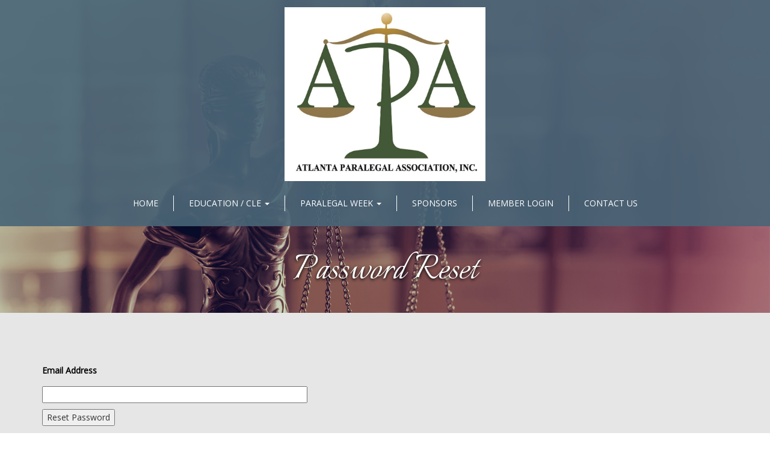

--- FILE ---
content_type: text/css
request_url: https://atlantaparalegal.org/wp-content/themes/boldgrid-diced/css/buttons.css?ver=1684698397
body_size: 8333
content:
/*--------------------------------------------------------------
 # Buttons.scss - BoldGrid Button Library.
 --------------------------------------------------------------*/
/*! @license
 *
 * Buttons
 * Copyright 2012-2014 Alex Wolfe and Rob Levin
 *
 * Licensed under the Apache License, Version 2.0 (the "License");
 * you may not use this file except in compliance with the License.
 * You may obtain a copy of the License at
 *
 *        http://www.apache.org/licenses/LICENSE-2.0
 *
 * Unless required by applicable law or agreed to in writing, software
 * distributed under the License is distributed on an "AS IS" BASIS,
 * WITHOUT WARRANTIES OR CONDITIONS OF ANY KIND, either express or implied.
 * See the License for the specific language governing permissions and
 * limitations under the License.
 */
/*
 * Compass (optional)
 *
 * We recommend the use of autoprefixer instead of Compass
 * when using buttons. However, buttons does support Compass.
 * simply change $ubtn-use-compass to true and uncomment the
 * @import 'compass' code below to use Compass.
 */
/*
 * Required Files
 *
 * These files include the variables and options
 * and base css styles that are required to generate buttons.
 */
/*
 * $ubtn prefix (reserved)
 *
 * This prefix stands for Unicorn Button - ubtn
 * We provide a prefix to the Sass Variables to
 * prevent namespace collisions that could occur if
 * you import buttons as part of your Sass build process.
 * We kindly ask you not to use the prefix $ubtn in your project
 * in order to avoid possilbe name conflicts. Thanks!
 */
/*
 * Button Namespace (ex .button or .btn)
 *
 */
/*
 * Button Defaults
 *
 * Some default settings that are used throughout the button library.
 * Changes to these settings will be picked up by all of the other modules.
 * The colors used here are the default colors for the base button (gray).
 * The font size and height are used to set the base size for the buttons.
 * The size values will be used to calculate the larger and smaller button sizes.
 */
/*
 * Button Colors
 *
 * $ubtn-colors is used to generate the different button colors.
 * Edit or add colors to the list below and recompile.
 * Each block contains the (name, background, color)
 * The class is generated using the name: (ex .button-primary)
 */
/*
 * Button Shapes
 *
 * $ubtn-shapes is used to generate the different button shapes.
 * Edit or add shapes to the list below and recompile.
 * Each block contains the (name, border-radius).
 * The class is generated using the name: (ex .button-square).
 */
/*
 * Button Sizes
 *
 * $ubtn-sizes is used to generate the different button sizes.
 * Edit or add colors to the list below and recompile.
 * Each block contains the (name, size multiplier).
 * The class is generated using the name: (ex .button-giant).
 */
/*
 * Color Mixin
 *
 * Iterates through the list of colors and creates
 *
 */
/*
 * No Animation
 *
 * Sets animation property to none
 */
/*
 * Clearfix
 *
 * Clears floats inside the container
 */
/*
 * Base Button Style
 *
 * The default values for the .button class
 */
.btn {
  color: #fff;
  background-color: rgba(73, 101, 119, 0.8);
  border-color: rgba(73, 101, 119, 0.8);
  font-weight: inherit;
  font-size: 1em;
  font-family: inherit;
  text-decoration: none;
  text-align: center;
  line-height: 40px;
  height: 40px;
  padding: 0 40px;
  margin: 0;
  display: inline-block;
  appearance: none;
  cursor: pointer;
  border: none;
  box-sizing: border-box;
  transition-property: all;
  transition-duration: 0.3s;
  /*
   * Disabled State
   *
   * The disabled state uses the class .disabled, is-disabled,
   * and the form attribute disabled="disabled".
   * The use of !important is only added because this is a state
   * that must be applied to all buttons when in a disabled state.
   */ }
  .btn:visited {
    color: #fff; }
  .btn:hover, .btn:focus {
    background-color: rgba(79, 109, 128, 0.8);
    text-decoration: none;
    outline: none; }
  .btn:active, .btn.active, .btn.is-active {
    text-shadow: 0 1px 0 rgba(255, 255, 255, 0.3);
    text-decoration: none;
    background-color: rgba(83, 99, 109, 0.8);
    border-color: rgba(50, 69, 81, 0.8);
    color: rgba(54, 74, 87, 0.8);
    transition-duration: 0s;
    box-shadow: inset 0 1px 3px rgba(0, 0, 0, 0.2); }
  .btn.disabled, .btn.is-disabled, .btn:disabled {
    top: 0 !important;
    background: #eee !important;
    border: 1px solid #ddd !important;
    text-shadow: 0 1px 1px rgba(255, 255, 255, 1) !important;
    color: #ccc !important;
    cursor: default !important;
    appearance: none !important; }
    .btn.disabled else, .btn.is-disabled else, .btn:disabled else {
      box-shadow: none !important;
      opacity: 0.8 !important; }
/*
 * Base Button Tyography
 *
 */
.btn-uppercase {
  text-transform: uppercase; }

.btn-lowercase {
  text-transform: lowercase; }

.btn-capitalize {
  text-transform: capitalize; }

.btn-small-caps {
  font-variant: small-caps; }

.btn-icon-txt-large {
  font-size: 36px !important; }
/*
 * Base padding
 *
 */
.btn-width-small {
  padding: 0 10px !important; }
/*
 * Base Colors
 *
 * Create colors for buttons
 * (.button-primary, .button-secondary, etc.)
 */
.btn-color-1, .btn-color-1-flat {
  background-color: rgba(73, 101, 119, 0.8);
  border-color: rgba(73, 101, 119, 0.8);
  color: #fff; }
  .btn-color-1:visited, .btn-color-1-flat:visited {
    color: #fff; }
  .btn-color-1:hover, .btn-color-1-flat:hover, .btn-color-1:focus, .btn-color-1-flat:focus {
    background-color: rgba(92, 128, 151, 0.8);
    border-color: rgba(92, 128, 151, 0.8);
    color: #fff; }
  .btn-color-1:active, .btn-color-1-flat:active, .btn-color-1.active, .btn-color-1-flat.active, .btn-color-1.is-active, .btn-color-1-flat.is-active {
    background-color: rgba(83, 99, 109, 0.8);
    border-color: rgba(83, 99, 109, 0.8);
    color: rgba(54, 74, 87, 0.8); }

.btn-color-2, .btn-color-2-flat {
  background-color: rgba(10, 8, 8, 0.701961);
  border-color: rgba(10, 8, 8, 0.701961);
  color: #fff; }
  .btn-color-2:visited, .btn-color-2-flat:visited {
    color: #fff; }
  .btn-color-2:hover, .btn-color-2-flat:hover, .btn-color-2:focus, .btn-color-2-flat:focus {
    background-color: rgba(38, 31, 31, 0.701961);
    border-color: rgba(38, 31, 31, 0.701961);
    color: #fff; }
  .btn-color-2:active, .btn-color-2-flat:active, .btn-color-2.active, .btn-color-2-flat.active, .btn-color-2.is-active, .btn-color-2-flat.is-active {
    background-color: rgba(9, 9, 9, 0.701961);
    border-color: rgba(9, 9, 9, 0.701961);
    color: rgba(0, 0, 0, 0.701961); }

.btn-color-3, .btn-color-3-flat {
  background-color: #fff;
  border-color: #fff;
  color: #000; }
  .btn-color-3:visited, .btn-color-3-flat:visited {
    color: #000; }
  .btn-color-3:hover, .btn-color-3-flat:hover, .btn-color-3:focus, .btn-color-3-flat:focus {
    background-color: #fff;
    border-color: #fff;
    color: #000; }
  .btn-color-3:active, .btn-color-3-flat:active, .btn-color-3.active, .btn-color-3-flat.active, .btn-color-3.is-active, .btn-color-3-flat.is-active {
    background-color: #fff;
    border-color: #fff;
    color: #e6e6e6; }

.btn-neutral-color, .btn-neutral-color-flat {
  background-color: #e6e6e6;
  border-color: #e6e6e6;
  color: #000; }
  .btn-neutral-color:visited, .btn-neutral-color-flat:visited {
    color: #000; }
  .btn-neutral-color:hover, .btn-neutral-color-flat:hover, .btn-neutral-color:focus, .btn-neutral-color-flat:focus {
    background-color: #fff;
    border-color: #fff;
    color: #000; }
  .btn-neutral-color:active, .btn-neutral-color-flat:active, .btn-neutral-color.active, .btn-neutral-color-flat.active, .btn-neutral-color.is-active, .btn-neutral-color-flat.is-active {
    background-color: #e6e6e6;
    border-color: #e6e6e6;
    color: #cdcdcd; }
/*
 * Base Layout Styles
 *
 * Very Miminal Layout Styles
 */
.btn-block, .btn-stacked {
  display: block; }
/*
 * Button Types (optional)
 *
 * All of the files below represent the various button
 * types (including shapes & sizes). None of these files
 * are required. Simple remove the uneeded type below and
 * the button type will be excluded from the final build
 */
/*
 * Button Shapes
 *
 * This file creates the various button shapes
 * (ex. Circle, Rounded, Pill)
 */
.btn-square {
  border-radius: 0; }

.btn-box {
  border-radius: 10px; }

.btn-rounded {
  border-radius: 4px; }

.btn-pill {
  border-radius: 200px; }

.btn-circle {
  border-radius: 100%; }
/*
 * Size Adjustment for equal height & widht buttons
 *
 * Remove padding and set a fixed width.
 */
.btn-circle, .btn-box, .btn-square {
  padding: 0 !important;
  width: 40px; }
  .btn-circle.btn-giant, .btn-box.btn-giant, .btn-square.btn-giant {
    width: 70px; }
  .btn-circle.btn-jumbo, .btn-box.btn-jumbo, .btn-square.btn-jumbo {
    width: 60px; }
  .btn-circle.btn-large, .btn-box.btn-large, .btn-square.btn-large {
    width: 50px; }
  .btn-circle.btn-normal, .btn-box.btn-normal, .btn-square.btn-normal {
    width: 40px; }
  .btn-circle.btn-small, .btn-box.btn-small, .btn-square.btn-small {
    width: 30px; }
  .btn-circle.btn-tiny, .btn-box.btn-tiny, .btn-square.btn-tiny {
    width: 24px; }
/*
 * Border Buttons
 *
 * These buttons have no fill they only have a
 * border to define their hit target.
 */
.btn-border, .btn-border-thin, .btn-border-thick {
  background: none;
  border-width: 2px;
  border-style: solid;
  line-height: 36px; }

.btn-border:hover, .btn-border-thin:hover, .btn-border-thick:hover {
  background-color: rgba(92, 128, 151, 0.9); }

.btn-border:active, .btn-border-thin:active, .btn-border-thick:active, .btn-border.active, .btn-border-thin.active, .btn-border-thick.active, .btn-border.is-active, .btn-border-thin.is-active, .btn-border-thick.is-active {
  box-shadow: none;
  text-shadow: none;
  transition-property: all;
  transition-duration: 0.3s; }
/*
 * Border Optional Sizes
 *
 * A slight variation in border thickness
 */
.btn-border-thin {
  border-width: 1px; }

.btn-border-thick {
  border-width: 3px; }
/*
 * Border Button Colors
 *
 * Create colors for buttons
 * (.button-primary, .button-secondary, etc.)
 */
.btn-border, .btn-border-thin, .btn-border-thick {
  /*
   * Border Button Size Adjustment
   *
   * The line-height must be adjusted to compinsate for
   * the width of the border.
   */ }
  .btn-border.btn-color-1, .btn-border-thin.btn-color-1, .btn-border-thick.btn-color-1 {
    color: rgba(73, 101, 119, 0.8); }
    .btn-border.btn-color-1:hover, .btn-border-thin.btn-color-1:hover, .btn-border-thick.btn-color-1:hover, .btn-border.btn-color-1:focus, .btn-border-thin.btn-color-1:focus, .btn-border-thick.btn-color-1:focus {
      background-color: rgba(92, 128, 151, 0.9);
      color: rgba(255, 255, 255, 0.9); }
    .btn-border.btn-color-1:active, .btn-border-thin.btn-color-1:active, .btn-border-thick.btn-color-1:active, .btn-border.btn-color-1.active, .btn-border-thin.btn-color-1.active, .btn-border-thick.btn-color-1.active, .btn-border.btn-color-1.is-active, .btn-border-thin.btn-color-1.is-active, .btn-border-thick.btn-color-1.is-active {
      background-color: rgba(83, 99, 109, 0.7);
      color: rgba(255, 255, 255, 0.5);
      opacity: 0.3; }
  .btn-border.btn-color-2, .btn-border-thin.btn-color-2, .btn-border-thick.btn-color-2 {
    color: rgba(10, 8, 8, 0.701961); }
    .btn-border.btn-color-2:hover, .btn-border-thin.btn-color-2:hover, .btn-border-thick.btn-color-2:hover, .btn-border.btn-color-2:focus, .btn-border-thin.btn-color-2:focus, .btn-border-thick.btn-color-2:focus {
      background-color: rgba(38, 31, 31, 0.9);
      color: rgba(255, 255, 255, 0.9); }
    .btn-border.btn-color-2:active, .btn-border-thin.btn-color-2:active, .btn-border-thick.btn-color-2:active, .btn-border.btn-color-2.active, .btn-border-thin.btn-color-2.active, .btn-border-thick.btn-color-2.active, .btn-border.btn-color-2.is-active, .btn-border-thin.btn-color-2.is-active, .btn-border-thick.btn-color-2.is-active {
      background-color: rgba(9, 9, 9, 0.7);
      color: rgba(255, 255, 255, 0.5);
      opacity: 0.3; }
  .btn-border.btn-color-3, .btn-border-thin.btn-color-3, .btn-border-thick.btn-color-3 {
    color: #fff; }
    .btn-border.btn-color-3:hover, .btn-border-thin.btn-color-3:hover, .btn-border-thick.btn-color-3:hover, .btn-border.btn-color-3:focus, .btn-border-thin.btn-color-3:focus, .btn-border-thick.btn-color-3:focus {
      background-color: rgba(255, 255, 255, 0.9);
      color: rgba(0, 0, 0, 0.9); }
    .btn-border.btn-color-3:active, .btn-border-thin.btn-color-3:active, .btn-border-thick.btn-color-3:active, .btn-border.btn-color-3.active, .btn-border-thin.btn-color-3.active, .btn-border-thick.btn-color-3.active, .btn-border.btn-color-3.is-active, .btn-border-thin.btn-color-3.is-active, .btn-border-thick.btn-color-3.is-active {
      background-color: rgba(255, 255, 255, 0.7);
      color: rgba(0, 0, 0, 0.5);
      opacity: 0.3; }
  .btn-border.btn-neutral-color, .btn-border-thin.btn-neutral-color, .btn-border-thick.btn-neutral-color {
    color: #e6e6e6; }
    .btn-border.btn-neutral-color:hover, .btn-border-thin.btn-neutral-color:hover, .btn-border-thick.btn-neutral-color:hover, .btn-border.btn-neutral-color:focus, .btn-border-thin.btn-neutral-color:focus, .btn-border-thick.btn-neutral-color:focus {
      background-color: rgba(255, 255, 255, 0.9);
      color: rgba(0, 0, 0, 0.9); }
    .btn-border.btn-neutral-color:active, .btn-border-thin.btn-neutral-color:active, .btn-border-thick.btn-neutral-color:active, .btn-border.btn-neutral-color.active, .btn-border-thin.btn-neutral-color.active, .btn-border-thick.btn-neutral-color.active, .btn-border.btn-neutral-color.is-active, .btn-border-thin.btn-neutral-color.is-active, .btn-border-thick.btn-neutral-color.is-active {
      background-color: rgba(230, 230, 230, 0.7);
      color: rgba(0, 0, 0, 0.5);
      opacity: 0.3; }
  .btn-border.btn-giant, .btn-border-thin.btn-giant, .btn-border-thick.btn-giant {
    line-height: 66px; }
  .btn-border.btn-jumbo, .btn-border-thin.btn-jumbo, .btn-border-thick.btn-jumbo {
    line-height: 56px; }
  .btn-border.btn-large, .btn-border-thin.btn-large, .btn-border-thick.btn-large {
    line-height: 46px; }
  .btn-border.btn-normal, .btn-border-thin.btn-normal, .btn-border-thick.btn-normal {
    line-height: 36px; }
  .btn-border.btn-small, .btn-border-thin.btn-small, .btn-border-thick.btn-small {
    line-height: 26px; }
  .btn-border.btn-tiny, .btn-border-thin.btn-tiny, .btn-border-thick.btn-tiny {
    line-height: 20px; }
/*
 * Border Buttons
 *
 * These buttons have no fill they only have a
 * border to define their hit target.
 */
.btn-borderless {
  background: none;
  border: none;
  padding: 0 8px !important;
  color: rgba(73, 101, 119, 0.8);
  font-size: 1.3em;
  font-weight: 200;
  /*
   * Borderless Button Colors
   *
   * Create colors for buttons
   * (.button-primary, .button-secondary, etc.)
   */
  /*
   * Borderles Size Adjustment
   *
   * The font-size must be large to compinsate for
   * the lack of a hit target.
   */ }

.btn-borderless:hover, .btn-borderless:focus {
  background: none; }

.btn-borderless:active, .btn-borderless.active, .btn-borderless.is-active {
  box-shadow: none;
  text-shadow: none;
  transition-property: all;
  transition-duration: 0.3s;
  opacity: 0.3; }
  .btn-borderless.btn-color-1 {
    color: rgba(73, 101, 119, 0.8); }
  .btn-borderless.btn-color-2 {
    color: rgba(10, 8, 8, 0.701961); }
  .btn-borderless.btn-color-3 {
    color: #fff; }
  .btn-borderless.btn-neutral-color {
    color: #e6e6e6; }
  .btn-borderless.btn-giant {
    font-size: 2.275em;
    height: 18.275em;
    line-height: 18.275em; }
  .btn-borderless.btn-jumbo {
    font-size: 1.95em;
    height: 17.95em;
    line-height: 17.95em; }
  .btn-borderless.btn-large {
    font-size: 1.625em;
    height: 17.625em;
    line-height: 17.625em; }
  .btn-borderless.btn-normal {
    font-size: 1.3em;
    height: 17.3em;
    line-height: 17.3em; }
  .btn-borderless.btn-small {
    font-size: 0.975em;
    height: 16.975em;
    line-height: 16.975em; }
  .btn-borderless.btn-tiny {
    font-size: 0.78em;
    height: 16.78em;
    line-height: 16.78em; }
/*
 * Raised Buttons
 *
 * A classic looking button that offers
 * great depth and affordance.
 */
.btn-raised {
  border-color: rgba(63, 88, 103, 0.8);
  border-style: solid;
  border-width: 1px;
  line-height: 38px;
  background: linear-gradient(rgba(79, 109, 128, 0.8), rgba(63, 88, 103, 0.8));
  box-shadow: inset 0px 1px 0px rgba(255, 255, 255, 0.3), 0 1px 2px rgba(0, 0, 0, 0.15); }

.btn-raised:hover, .btn-raised:focus {
  background: linear-gradient(rgba(89, 122, 144, 0.8), rgba(59, 82, 97, 0.8)); }

.btn-raised:active, .btn-raised.active, .btn-raised.is-active {
  background: rgba(83, 99, 109, 0.8);
  box-shadow: inset 0px 1px 3px rgba(0, 0, 0, 0.2), 0px 1px 0px rgba(255, 255, 255, 1); }
/*
 * Raised Button Colors
 *
 * Create colors for raised buttons
 */
.btn-raised.btn-color-1 {
  border-color: rgba(63, 88, 103, 0.8);
  background: linear-gradient(rgba(83, 114, 135, 0.8), rgba(63, 88, 103, 0.8)); }
  .btn-raised.btn-color-1:hover, .btn-raised.btn-color-1:focus {
    background: linear-gradient(rgba(89, 122, 144, 0.8), rgba(59, 82, 97, 0.8)); }
  .btn-raised.btn-color-1:active, .btn-raised.btn-color-1.active, .btn-raised.btn-color-1.is-active {
    border-color: rgba(54, 74, 87, 0.8);
    background: rgba(83, 99, 109, 0.8); }
  .btn-raised.btn-color-2 {
    border-color: rgba(0, 0, 0, 0.701961);
    background: linear-gradient(rgba(24, 19, 19, 0.701961), rgba(0, 0, 0, 0.701961)); }
  .btn-raised.btn-color-2:hover, .btn-raised.btn-color-2:focus {
    background: linear-gradient(rgba(33, 26, 26, 0.701961), rgba(0, 0, 0, 0.701961)); }
  .btn-raised.btn-color-2:active, .btn-raised.btn-color-2.active, .btn-raised.btn-color-2.is-active {
    border-color: rgba(0, 0, 0, 0.701961);
    background: rgba(9, 9, 9, 0.701961); }
  .btn-raised.btn-color-3 {
    border-color: #f2f2f2;
    background: linear-gradient(#fff, #f2f2f2); }
  .btn-raised.btn-color-3:hover, .btn-raised.btn-color-3:focus {
    background: linear-gradient(#fff, #ededed); }
  .btn-raised.btn-color-3:active, .btn-raised.btn-color-3.active, .btn-raised.btn-color-3.is-active {
    border-color: #e6e6e6;
    background: #fff; }
  .btn-raised.btn-neutral-color {
    border-color: #d9d9d9;
    background: linear-gradient(#f3f3f3, #d9d9d9); }
  .btn-raised.btn-neutral-color:hover, .btn-raised.btn-neutral-color:focus {
    background: linear-gradient(#fafafa, #d4d4d4); }
  .btn-raised.btn-neutral-color:active, .btn-raised.btn-neutral-color.active, .btn-raised.btn-neutral-color.is-active {
    border-color: #cdcdcd;
    background: #e6e6e6; }
/*
 * 3D Buttons
 *
 * These buttons have a heavy three dimensional
 * style that mimics the visual appearance of a
 * real life button.
 */
.btn-3d {
  position: relative;
  top: 0;
  box-shadow: 0 7px 0 rgba(34, 47, 56, 0.8), 0 8px 3px rgba(0, 0, 0, 0.2); }

.btn-3d:hover, .btn-3d:focus {
  box-shadow: 0 7px 0 rgba(34, 47, 56, 0.8), 0 8px 3px rgba(0, 0, 0, 0.2); }

.btn-3d:active, .btn-3d.active, .btn-3d.is-active {
  top: 5px;
  transition-property: all;
  transition-duration: 0.15s;
  box-shadow: 0 2px 0 rgba(34, 47, 56, 0.8), 0 3px 3px rgba(0, 0, 0, 0.2); }
/*
 * 3D Button Colors
 *
 * Create colors for buttons
 * (.button-primary, .button-secondary, etc.)
 */
.btn-3d.btn-color-1 {
  box-shadow: 0 7px 0 rgba(54, 74, 87, 0.8), 0 8px 3px rgba(0, 0, 0, 0.3); }
  .btn-3d.btn-color-1:hover, .btn-3d.btn-color-1:focus {
    box-shadow: 0 7px 0 rgba(50, 69, 81, 0.8), 0 8px 3px rgba(0, 0, 0, 0.3); }
  .btn-3d.btn-color-1:active, .btn-3d.btn-color-1.active, .btn-3d.btn-color-1.is-active {
    box-shadow: 0 2px 0 rgba(34, 47, 56, 0.8), 0 3px 3px rgba(0, 0, 0, 0.2); }
  .btn-3d.btn-color-2 {
    box-shadow: 0 7px 0 rgba(0, 0, 0, 0.701961), 0 8px 3px rgba(0, 0, 0, 0.3); }
  .btn-3d.btn-color-2:hover, .btn-3d.btn-color-2:focus {
    box-shadow: 0 7px 0 rgba(0, 0, 0, 0.701961), 0 8px 3px rgba(0, 0, 0, 0.3); }
  .btn-3d.btn-color-2:active, .btn-3d.btn-color-2.active, .btn-3d.btn-color-2.is-active {
    box-shadow: 0 2px 0 rgba(0, 0, 0, 0.701961), 0 3px 3px rgba(0, 0, 0, 0.2); }
  .btn-3d.btn-color-3 {
    box-shadow: 0 7px 0 #e6e6e6, 0 8px 3px rgba(0, 0, 0, 0.3); }
  .btn-3d.btn-color-3:hover, .btn-3d.btn-color-3:focus {
    box-shadow: 0 7px 0 #e0e0e0, 0 8px 3px rgba(0, 0, 0, 0.3); }
  .btn-3d.btn-color-3:active, .btn-3d.btn-color-3.active, .btn-3d.btn-color-3.is-active {
    box-shadow: 0 2px 0 #ccc, 0 3px 3px rgba(0, 0, 0, 0.2); }
  .btn-3d.btn-neutral-color {
    box-shadow: 0 7px 0 #cdcdcd, 0 8px 3px rgba(0, 0, 0, 0.3); }
  .btn-3d.btn-neutral-color:hover, .btn-3d.btn-neutral-color:focus {
    box-shadow: 0 7px 0 #c7c7c7, 0 8px 3px rgba(0, 0, 0, 0.3); }
  .btn-3d.btn-neutral-color:active, .btn-3d.btn-neutral-color.active, .btn-3d.btn-neutral-color.is-active {
    box-shadow: 0 2px 0 #b3b3b3, 0 3px 3px rgba(0, 0, 0, 0.2); }
/*
 * Glowing Buttons
 *
 * A pulse like glow that appears
 * rythmically around the edges of
 * a button.
 */
/*
 * Glow animation mixin for Compass users
 *
 */
/*
 * Glowing Keyframes
 *
 */
@keyframes glowing {
  from {
    box-shadow: 0 0 0 rgba(44, 154, 219, 0.3); }

  50% {
    box-shadow: 0 0 20px rgba(44, 154, 219, 0.8); }

  to {
    box-shadow: 0 0 0 rgba(44, 154, 219, 0.3); } }

/*
 * Glowing Keyframes for various colors
 *
 */

@keyframes glowing-color-1 {
    from {
      box-shadow: 0 0 0 rgba(73, 101, 119, 0.3); }
    50% {
      box-shadow: 0 0 20px rgba(73, 101, 119, 0.8); }
    to {
      box-shadow: 0 0 0 rgba(73, 101, 119, 0.3); } }

/*
 * Glowing Keyframes for various colors
 *
 */

@keyframes glowing-color-2 {
    from {
      box-shadow: 0 0 0 rgba(10, 8, 8, 0.3); }
    50% {
      box-shadow: 0 0 20px rgba(10, 8, 8, 0.8); }
    to {
      box-shadow: 0 0 0 rgba(10, 8, 8, 0.3); } }

/*
 * Glowing Keyframes for various colors
 *
 */

@keyframes glowing-color-3 {
    from {
      box-shadow: 0 0 0 rgba(255, 255, 255, 0.3); }
    50% {
      box-shadow: 0 0 20px rgba(255, 255, 255, 0.8); }
    to {
      box-shadow: 0 0 0 rgba(255, 255, 255, 0.3); } }

/*
 * Glowing Keyframes for various colors
 *
 */

@keyframes glowing-neutral-color {
    from {
      box-shadow: 0 0 0 rgba(230, 230, 230, 0.3); }
    50% {
      box-shadow: 0 0 20px rgba(230, 230, 230, 0.8); }
    to {
      box-shadow: 0 0 0 rgba(230, 230, 230, 0.3); } }
/*
 * Glowing Buttons Base Styes
 *
 * A pulse like glow that appears
 * rythmically around the edges of
 * a button.
 */
.btn-glow {
  animation-duration: 3s;
  animation-iteration-count: infinite;
  animation-name: glowing; }

.btn-glow:active, .btn-glow.active, .btn-glow.is-active {
  animation-name: none; }
/*
 * Glowing Button Colors
 *
 * Create colors for glowing buttons
 */
.btn-glow.btn-color-1 {
  animation-name: glowing-color-1; }
  .btn-glow.btn-color-2 {
    animation-name: glowing-color-2; }
  .btn-glow.btn-color-3 {
    animation-name: glowing-color-3; }
  .btn-glow.btn-neutral-color {
    animation-name: glowing-neutral-color; }
/*
 * Dropdown menu buttons
 *
 * A dropdown menu appears
 * when a button is pressed
 */
/*
 * Dropdown Container
 *
 */
.btn-dropdown {
  position: relative;
  overflow: visible;
  display: inline-block; }
/*
 * Dropdown List Style
 *
 */
.btn-dropdown-list {
  display: none;
  position: absolute;
  padding: 0;
  margin: 0;
  top: 0;
  left: 0;
  z-index: 1000;
  min-width: 100%;
  list-style-type: none;
  background: rgba(92, 128, 151, 0.95);
  border-style: solid;
  border-width: 1px;
  border-color: rgba(54, 74, 87, 0.8);
  font-family: inherit;
  box-shadow: 0 2px 7px rgba(0, 0, 0, 0.2);
  border-radius: 3px;
  box-sizing: border-box;
  /*
   * Dropdown Above
   *
   */ }

.btn-dropdown-list.is-below {
  /*
   * Dropdown Below
   *
   */
  top: 100%;
  border-top: none;
  border-radius: 0 0 3px 3px; }

.btn-dropdown-list.is-above {
  bottom: 100%;
  top: auto;
  border-bottom: none;
  border-radius: 3px 3px 0 0;
  box-shadow: 0 -2px 7px rgba(0, 0, 0, 0.2); }
/*
 * Dropdown Buttons
 *
 */
.btn-dropdown-list > li {
  padding: 0;
  margin: 0;
  display: block; }

.btn-dropdown-list > li > a {
  display: block;
  line-height: 40px;
  font-size: 0.8em;
  padding: 5px 10px;
  float: none;
  color: #fff;
  text-decoration: none; }
  .btn-dropdown-list > li > a:hover {
    color: #f7f7f7;
    background: rgba(79, 109, 128, 0.8);
    text-decoration: none; }

.btn-dropdown-divider {
  border-top: 1px solid rgba(67, 93, 110, 0.8); }
/*
 * Dropdown Colors
 *
 * Create colors for buttons
 * (.button-primary, .button-secondary, etc.)
 */
.btn-dropdown.btn-dropdown-color-1 .btn-dropdown-list {
  background: rgba(73, 101, 119, 0.95);
  border-color: rgba(54, 74, 87, 0.8); }
  .btn-dropdown.btn-dropdown-color-1 .btn-dropdown-list .btn-dropdown-divider {
    border-color: rgba(59, 82, 97, 0.8); }
  .btn-dropdown.btn-dropdown-color-1 .btn-dropdown-list > li > a {
    color: #fff; }
    .btn-dropdown.btn-dropdown-color-1 .btn-dropdown-list > li > a:hover {
      color: #f2f2f2;
      background: rgba(63, 88, 103, 0.8); }
  .btn-dropdown.btn-dropdown-color-2 .btn-dropdown-list {
    background: rgba(10, 8, 8, 0.95);
    border-color: rgba(0, 0, 0, 0.701961); }
  .btn-dropdown.btn-dropdown-color-2 .btn-dropdown-list .btn-dropdown-divider {
    border-color: rgba(0, 0, 0, 0.701961); }
  .btn-dropdown.btn-dropdown-color-2 .btn-dropdown-list > li > a {
    color: #fff; }
    .btn-dropdown.btn-dropdown-color-2 .btn-dropdown-list > li > a:hover {
      color: #f2f2f2;
      background: rgba(0, 0, 0, 0.701961); }
  .btn-dropdown.btn-dropdown-color-3 .btn-dropdown-list {
    background: rgba(255, 255, 255, 0.95);
    border-color: #e6e6e6; }
  .btn-dropdown.btn-dropdown-color-3 .btn-dropdown-list .btn-dropdown-divider {
    border-color: #ededed; }
  .btn-dropdown.btn-dropdown-color-3 .btn-dropdown-list > li > a {
    color: #000; }
    .btn-dropdown.btn-dropdown-color-3 .btn-dropdown-list > li > a:hover {
      color: #000;
      background: #f2f2f2; }
  .btn-dropdown.btn-dropdown-neutral-color .btn-dropdown-list {
    background: rgba(230, 230, 230, 0.95);
    border-color: #cdcdcd; }
  .btn-dropdown.btn-dropdown-neutral-color .btn-dropdown-list .btn-dropdown-divider {
    border-color: #d4d4d4; }
  .btn-dropdown.btn-dropdown-neutral-color .btn-dropdown-list > li > a {
    color: #000; }
    .btn-dropdown.btn-dropdown-neutral-color .btn-dropdown-list > li > a:hover {
      color: #000;
      background: #d9d9d9; }
/*
 * Buton Groups
 *
 * A group of related buttons
 * displayed edge to edge
 */
.btn-group {
  *zoom: 1;
  position: relative;
  display: inline-block; }

.btn-group:after, .btn-group:before {
  content: '.';
  clear: both;
  display: block;
  overflow: hidden;
  visibility: hidden;
  font-size: 0;
  line-height: 0;
  width: 0;
  height: 0; }

.btn-group .btn, .btn-group .btn-dropdown {
  float: left; }
  .btn-group .btn:not(:first-child):not(:last-child), .btn-group .btn-dropdown:not(:first-child):not(:last-child) {
    border-radius: 0;
    border-right: none; }
  .btn-group .btn:first-child, .btn-group .btn-dropdown:first-child {
    border-top-right-radius: 0;
    border-bottom-right-radius: 0;
    border-right: none; }
  .btn-group .btn:last-child, .btn-group .btn-dropdown:last-child {
    border-top-left-radius: 0;
    border-bottom-left-radius: 0; }
/*
 * Button Wrapper
 *
 * A wrap around effect to highlight
 * the shape of the button and offer
 * a subtle visual effect.
 */
.btn-wrap {
  border: 1px solid #e3e3e3;
  display: inline-block;
  padding: 9px;
  background: linear-gradient(#f2f2f2, #fff);
  border-radius: 200px;
  box-shadow: inset 0 1px 3px rgba(0, 0, 0, 0.04); }
/*
 * Long Shadow Buttons
 *
 * A visual effect adding a flat shadow to the text of a button
 */
/*
 * Long Shadow Function
 *
 * Loops $length times building a long shadow. Defaults downward right
 */
/*
 * LONG SHADOW MIXIN
 *
 */
/*
 * Shadow Right
 *
 */
.btn-longshadow, .btn-longshadow-right {
  overflow: hidden; }
  .btn-longshadow.btn-color-1, .btn-longshadow-right.btn-color-1 {
    text-shadow: 0px 0px rgba(54, 74, 87, 0.8), 1px 1px rgba(54, 74, 87, 0.8), 2px 2px rgba(54, 74, 87, 0.8), 3px 3px rgba(54, 74, 87, 0.8), 4px 4px rgba(54, 74, 87, 0.8), 5px 5px rgba(54, 74, 87, 0.8), 6px 6px rgba(54, 74, 87, 0.8), 7px 7px rgba(54, 74, 87, 0.8), 8px 8px rgba(54, 74, 87, 0.8), 9px 9px rgba(54, 74, 87, 0.8), 10px 10px rgba(54, 74, 87, 0.8), 11px 11px rgba(54, 74, 87, 0.8), 12px 12px rgba(54, 74, 87, 0.8), 13px 13px rgba(54, 74, 87, 0.8), 14px 14px rgba(54, 74, 87, 0.8), 15px 15px rgba(54, 74, 87, 0.8), 16px 16px rgba(54, 74, 87, 0.8), 17px 17px rgba(54, 74, 87, 0.8), 18px 18px rgba(54, 74, 87, 0.8), 19px 19px rgba(54, 74, 87, 0.8), 20px 20px rgba(54, 74, 87, 0.8), 21px 21px rgba(54, 74, 87, 0.8), 22px 22px rgba(54, 74, 87, 0.8), 23px 23px rgba(54, 74, 87, 0.8), 24px 24px rgba(54, 74, 87, 0.8), 25px 25px rgba(54, 74, 87, 0.8), 26px 26px rgba(54, 74, 87, 0.8), 27px 27px rgba(54, 74, 87, 0.8), 28px 28px rgba(54, 74, 87, 0.8), 29px 29px rgba(54, 74, 87, 0.8), 30px 30px rgba(54, 74, 87, 0.8), 31px 31px rgba(54, 74, 87, 0.8), 32px 32px rgba(54, 74, 87, 0.8), 33px 33px rgba(54, 74, 87, 0.8), 34px 34px rgba(54, 74, 87, 0.8), 35px 35px rgba(54, 74, 87, 0.8), 36px 36px rgba(54, 74, 87, 0.8), 37px 37px rgba(54, 74, 87, 0.8), 38px 38px rgba(54, 74, 87, 0.8), 39px 39px rgba(54, 74, 87, 0.8), 40px 40px rgba(54, 74, 87, 0.8), 41px 41px rgba(54, 74, 87, 0.8), 42px 42px rgba(54, 74, 87, 0.8), 43px 43px rgba(54, 74, 87, 0.8), 44px 44px rgba(54, 74, 87, 0.8), 45px 45px rgba(54, 74, 87, 0.8), 46px 46px rgba(54, 74, 87, 0.8), 47px 47px rgba(54, 74, 87, 0.8), 48px 48px rgba(54, 74, 87, 0.8), 49px 49px rgba(54, 74, 87, 0.8), 50px 50px rgba(54, 74, 87, 0.8), 51px 51px rgba(54, 74, 87, 0.8), 52px 52px rgba(54, 74, 87, 0.8), 53px 53px rgba(54, 74, 87, 0.8), 54px 54px rgba(54, 74, 87, 0.8), 55px 55px rgba(54, 74, 87, 0.8), 56px 56px rgba(54, 74, 87, 0.8), 57px 57px rgba(54, 74, 87, 0.8), 58px 58px rgba(54, 74, 87, 0.8), 59px 59px rgba(54, 74, 87, 0.8), 60px 60px rgba(54, 74, 87, 0.8), 61px 61px rgba(54, 74, 87, 0.8), 62px 62px rgba(54, 74, 87, 0.8), 63px 63px rgba(54, 74, 87, 0.8), 64px 64px rgba(54, 74, 87, 0.8), 65px 65px rgba(54, 74, 87, 0.8), 66px 66px rgba(54, 74, 87, 0.8), 67px 67px rgba(54, 74, 87, 0.8), 68px 68px rgba(54, 74, 87, 0.8), 69px 69px rgba(54, 74, 87, 0.8), 70px 70px rgba(54, 74, 87, 0.8), 71px 71px rgba(54, 74, 87, 0.8), 72px 72px rgba(54, 74, 87, 0.8), 73px 73px rgba(54, 74, 87, 0.8), 74px 74px rgba(54, 74, 87, 0.8), 75px 75px rgba(54, 74, 87, 0.8), 76px 76px rgba(54, 74, 87, 0.8), 77px 77px rgba(54, 74, 87, 0.8), 78px 78px rgba(54, 74, 87, 0.8), 79px 79px rgba(54, 74, 87, 0.8), 80px 80px rgba(54, 74, 87, 0.8), 81px 81px rgba(54, 74, 87, 0.8), 82px 82px rgba(54, 74, 87, 0.8), 83px 83px rgba(54, 74, 87, 0.8), 84px 84px rgba(54, 74, 87, 0.8), 85px 85px rgba(54, 74, 87, 0.8); }
  .btn-longshadow.btn-color-1:active, .btn-longshadow-right.btn-color-1:active, .btn-longshadow.btn-color-1.active, .btn-longshadow-right.btn-color-1.active, .btn-longshadow.btn-color-1.is-active, .btn-longshadow-right.btn-color-1.is-active {
    text-shadow: 0 1px 0 rgba(255, 255, 255, 0.4); }
  .btn-longshadow.btn-color-2, .btn-longshadow-right.btn-color-2 {
    text-shadow: 0px 0px rgba(0, 0, 0, 0.701961), 1px 1px rgba(0, 0, 0, 0.701961), 2px 2px rgba(0, 0, 0, 0.701961), 3px 3px rgba(0, 0, 0, 0.701961), 4px 4px rgba(0, 0, 0, 0.701961), 5px 5px rgba(0, 0, 0, 0.701961), 6px 6px rgba(0, 0, 0, 0.701961), 7px 7px rgba(0, 0, 0, 0.701961), 8px 8px rgba(0, 0, 0, 0.701961), 9px 9px rgba(0, 0, 0, 0.701961), 10px 10px rgba(0, 0, 0, 0.701961), 11px 11px rgba(0, 0, 0, 0.701961), 12px 12px rgba(0, 0, 0, 0.701961), 13px 13px rgba(0, 0, 0, 0.701961), 14px 14px rgba(0, 0, 0, 0.701961), 15px 15px rgba(0, 0, 0, 0.701961), 16px 16px rgba(0, 0, 0, 0.701961), 17px 17px rgba(0, 0, 0, 0.701961), 18px 18px rgba(0, 0, 0, 0.701961), 19px 19px rgba(0, 0, 0, 0.701961), 20px 20px rgba(0, 0, 0, 0.701961), 21px 21px rgba(0, 0, 0, 0.701961), 22px 22px rgba(0, 0, 0, 0.701961), 23px 23px rgba(0, 0, 0, 0.701961), 24px 24px rgba(0, 0, 0, 0.701961), 25px 25px rgba(0, 0, 0, 0.701961), 26px 26px rgba(0, 0, 0, 0.701961), 27px 27px rgba(0, 0, 0, 0.701961), 28px 28px rgba(0, 0, 0, 0.701961), 29px 29px rgba(0, 0, 0, 0.701961), 30px 30px rgba(0, 0, 0, 0.701961), 31px 31px rgba(0, 0, 0, 0.701961), 32px 32px rgba(0, 0, 0, 0.701961), 33px 33px rgba(0, 0, 0, 0.701961), 34px 34px rgba(0, 0, 0, 0.701961), 35px 35px rgba(0, 0, 0, 0.701961), 36px 36px rgba(0, 0, 0, 0.701961), 37px 37px rgba(0, 0, 0, 0.701961), 38px 38px rgba(0, 0, 0, 0.701961), 39px 39px rgba(0, 0, 0, 0.701961), 40px 40px rgba(0, 0, 0, 0.701961), 41px 41px rgba(0, 0, 0, 0.701961), 42px 42px rgba(0, 0, 0, 0.701961), 43px 43px rgba(0, 0, 0, 0.701961), 44px 44px rgba(0, 0, 0, 0.701961), 45px 45px rgba(0, 0, 0, 0.701961), 46px 46px rgba(0, 0, 0, 0.701961), 47px 47px rgba(0, 0, 0, 0.701961), 48px 48px rgba(0, 0, 0, 0.701961), 49px 49px rgba(0, 0, 0, 0.701961), 50px 50px rgba(0, 0, 0, 0.701961), 51px 51px rgba(0, 0, 0, 0.701961), 52px 52px rgba(0, 0, 0, 0.701961), 53px 53px rgba(0, 0, 0, 0.701961), 54px 54px rgba(0, 0, 0, 0.701961), 55px 55px rgba(0, 0, 0, 0.701961), 56px 56px rgba(0, 0, 0, 0.701961), 57px 57px rgba(0, 0, 0, 0.701961), 58px 58px rgba(0, 0, 0, 0.701961), 59px 59px rgba(0, 0, 0, 0.701961), 60px 60px rgba(0, 0, 0, 0.701961), 61px 61px rgba(0, 0, 0, 0.701961), 62px 62px rgba(0, 0, 0, 0.701961), 63px 63px rgba(0, 0, 0, 0.701961), 64px 64px rgba(0, 0, 0, 0.701961), 65px 65px rgba(0, 0, 0, 0.701961), 66px 66px rgba(0, 0, 0, 0.701961), 67px 67px rgba(0, 0, 0, 0.701961), 68px 68px rgba(0, 0, 0, 0.701961), 69px 69px rgba(0, 0, 0, 0.701961), 70px 70px rgba(0, 0, 0, 0.701961), 71px 71px rgba(0, 0, 0, 0.701961), 72px 72px rgba(0, 0, 0, 0.701961), 73px 73px rgba(0, 0, 0, 0.701961), 74px 74px rgba(0, 0, 0, 0.701961), 75px 75px rgba(0, 0, 0, 0.701961), 76px 76px rgba(0, 0, 0, 0.701961), 77px 77px rgba(0, 0, 0, 0.701961), 78px 78px rgba(0, 0, 0, 0.701961), 79px 79px rgba(0, 0, 0, 0.701961), 80px 80px rgba(0, 0, 0, 0.701961), 81px 81px rgba(0, 0, 0, 0.701961), 82px 82px rgba(0, 0, 0, 0.701961), 83px 83px rgba(0, 0, 0, 0.701961), 84px 84px rgba(0, 0, 0, 0.701961), 85px 85px rgba(0, 0, 0, 0.701961); }
  .btn-longshadow.btn-color-2:active, .btn-longshadow-right.btn-color-2:active, .btn-longshadow.btn-color-2.active, .btn-longshadow-right.btn-color-2.active, .btn-longshadow.btn-color-2.is-active, .btn-longshadow-right.btn-color-2.is-active {
    text-shadow: 0 1px 0 rgba(255, 255, 255, 0.4); }
  .btn-longshadow.btn-color-3, .btn-longshadow-right.btn-color-3 {
    text-shadow: 0px 0px #e6e6e6, 1px 1px #e6e6e6, 2px 2px #e6e6e6, 3px 3px #e6e6e6, 4px 4px #e6e6e6, 5px 5px #e6e6e6, 6px 6px #e6e6e6, 7px 7px #e6e6e6, 8px 8px #e6e6e6, 9px 9px #e6e6e6, 10px 10px #e6e6e6, 11px 11px #e6e6e6, 12px 12px #e6e6e6, 13px 13px #e6e6e6, 14px 14px #e6e6e6, 15px 15px #e6e6e6, 16px 16px #e6e6e6, 17px 17px #e6e6e6, 18px 18px #e6e6e6, 19px 19px #e6e6e6, 20px 20px #e6e6e6, 21px 21px #e6e6e6, 22px 22px #e6e6e6, 23px 23px #e6e6e6, 24px 24px #e6e6e6, 25px 25px #e6e6e6, 26px 26px #e6e6e6, 27px 27px #e6e6e6, 28px 28px #e6e6e6, 29px 29px #e6e6e6, 30px 30px #e6e6e6, 31px 31px #e6e6e6, 32px 32px #e6e6e6, 33px 33px #e6e6e6, 34px 34px #e6e6e6, 35px 35px #e6e6e6, 36px 36px #e6e6e6, 37px 37px #e6e6e6, 38px 38px #e6e6e6, 39px 39px #e6e6e6, 40px 40px #e6e6e6, 41px 41px #e6e6e6, 42px 42px #e6e6e6, 43px 43px #e6e6e6, 44px 44px #e6e6e6, 45px 45px #e6e6e6, 46px 46px #e6e6e6, 47px 47px #e6e6e6, 48px 48px #e6e6e6, 49px 49px #e6e6e6, 50px 50px #e6e6e6, 51px 51px #e6e6e6, 52px 52px #e6e6e6, 53px 53px #e6e6e6, 54px 54px #e6e6e6, 55px 55px #e6e6e6, 56px 56px #e6e6e6, 57px 57px #e6e6e6, 58px 58px #e6e6e6, 59px 59px #e6e6e6, 60px 60px #e6e6e6, 61px 61px #e6e6e6, 62px 62px #e6e6e6, 63px 63px #e6e6e6, 64px 64px #e6e6e6, 65px 65px #e6e6e6, 66px 66px #e6e6e6, 67px 67px #e6e6e6, 68px 68px #e6e6e6, 69px 69px #e6e6e6, 70px 70px #e6e6e6, 71px 71px #e6e6e6, 72px 72px #e6e6e6, 73px 73px #e6e6e6, 74px 74px #e6e6e6, 75px 75px #e6e6e6, 76px 76px #e6e6e6, 77px 77px #e6e6e6, 78px 78px #e6e6e6, 79px 79px #e6e6e6, 80px 80px #e6e6e6, 81px 81px #e6e6e6, 82px 82px #e6e6e6, 83px 83px #e6e6e6, 84px 84px #e6e6e6, 85px 85px #e6e6e6; }
  .btn-longshadow.btn-color-3:active, .btn-longshadow-right.btn-color-3:active, .btn-longshadow.btn-color-3.active, .btn-longshadow-right.btn-color-3.active, .btn-longshadow.btn-color-3.is-active, .btn-longshadow-right.btn-color-3.is-active {
    text-shadow: 0 1px 0 rgba(255, 255, 255, 0.4); }
  .btn-longshadow.btn-neutral-color, .btn-longshadow-right.btn-neutral-color {
    text-shadow: 0px 0px #cdcdcd, 1px 1px #cdcdcd, 2px 2px #cdcdcd, 3px 3px #cdcdcd, 4px 4px #cdcdcd, 5px 5px #cdcdcd, 6px 6px #cdcdcd, 7px 7px #cdcdcd, 8px 8px #cdcdcd, 9px 9px #cdcdcd, 10px 10px #cdcdcd, 11px 11px #cdcdcd, 12px 12px #cdcdcd, 13px 13px #cdcdcd, 14px 14px #cdcdcd, 15px 15px #cdcdcd, 16px 16px #cdcdcd, 17px 17px #cdcdcd, 18px 18px #cdcdcd, 19px 19px #cdcdcd, 20px 20px #cdcdcd, 21px 21px #cdcdcd, 22px 22px #cdcdcd, 23px 23px #cdcdcd, 24px 24px #cdcdcd, 25px 25px #cdcdcd, 26px 26px #cdcdcd, 27px 27px #cdcdcd, 28px 28px #cdcdcd, 29px 29px #cdcdcd, 30px 30px #cdcdcd, 31px 31px #cdcdcd, 32px 32px #cdcdcd, 33px 33px #cdcdcd, 34px 34px #cdcdcd, 35px 35px #cdcdcd, 36px 36px #cdcdcd, 37px 37px #cdcdcd, 38px 38px #cdcdcd, 39px 39px #cdcdcd, 40px 40px #cdcdcd, 41px 41px #cdcdcd, 42px 42px #cdcdcd, 43px 43px #cdcdcd, 44px 44px #cdcdcd, 45px 45px #cdcdcd, 46px 46px #cdcdcd, 47px 47px #cdcdcd, 48px 48px #cdcdcd, 49px 49px #cdcdcd, 50px 50px #cdcdcd, 51px 51px #cdcdcd, 52px 52px #cdcdcd, 53px 53px #cdcdcd, 54px 54px #cdcdcd, 55px 55px #cdcdcd, 56px 56px #cdcdcd, 57px 57px #cdcdcd, 58px 58px #cdcdcd, 59px 59px #cdcdcd, 60px 60px #cdcdcd, 61px 61px #cdcdcd, 62px 62px #cdcdcd, 63px 63px #cdcdcd, 64px 64px #cdcdcd, 65px 65px #cdcdcd, 66px 66px #cdcdcd, 67px 67px #cdcdcd, 68px 68px #cdcdcd, 69px 69px #cdcdcd, 70px 70px #cdcdcd, 71px 71px #cdcdcd, 72px 72px #cdcdcd, 73px 73px #cdcdcd, 74px 74px #cdcdcd, 75px 75px #cdcdcd, 76px 76px #cdcdcd, 77px 77px #cdcdcd, 78px 78px #cdcdcd, 79px 79px #cdcdcd, 80px 80px #cdcdcd, 81px 81px #cdcdcd, 82px 82px #cdcdcd, 83px 83px #cdcdcd, 84px 84px #cdcdcd, 85px 85px #cdcdcd; }
  .btn-longshadow.btn-neutral-color:active, .btn-longshadow-right.btn-neutral-color:active, .btn-longshadow.btn-neutral-color.active, .btn-longshadow-right.btn-neutral-color.active, .btn-longshadow.btn-neutral-color.is-active, .btn-longshadow-right.btn-neutral-color.is-active {
    text-shadow: 0 1px 0 rgba(255, 255, 255, 0.4); }
/*
 * Shadow Left
 *
 */
.btn-longshadow-left {
  overflow: hidden; }
  .btn-longshadow-left.btn-color-1 {
    text-shadow: 0px 0px rgba(54, 74, 87, 0.8), -1px 1px rgba(54, 74, 87, 0.8), -2px 2px rgba(54, 74, 87, 0.8), -3px 3px rgba(54, 74, 87, 0.8), -4px 4px rgba(54, 74, 87, 0.8), -5px 5px rgba(54, 74, 87, 0.8), -6px 6px rgba(54, 74, 87, 0.8), -7px 7px rgba(54, 74, 87, 0.8), -8px 8px rgba(54, 74, 87, 0.8), -9px 9px rgba(54, 74, 87, 0.8), -10px 10px rgba(54, 74, 87, 0.8), -11px 11px rgba(54, 74, 87, 0.8), -12px 12px rgba(54, 74, 87, 0.8), -13px 13px rgba(54, 74, 87, 0.8), -14px 14px rgba(54, 74, 87, 0.8), -15px 15px rgba(54, 74, 87, 0.8), -16px 16px rgba(54, 74, 87, 0.8), -17px 17px rgba(54, 74, 87, 0.8), -18px 18px rgba(54, 74, 87, 0.8), -19px 19px rgba(54, 74, 87, 0.8), -20px 20px rgba(54, 74, 87, 0.8), -21px 21px rgba(54, 74, 87, 0.8), -22px 22px rgba(54, 74, 87, 0.8), -23px 23px rgba(54, 74, 87, 0.8), -24px 24px rgba(54, 74, 87, 0.8), -25px 25px rgba(54, 74, 87, 0.8), -26px 26px rgba(54, 74, 87, 0.8), -27px 27px rgba(54, 74, 87, 0.8), -28px 28px rgba(54, 74, 87, 0.8), -29px 29px rgba(54, 74, 87, 0.8), -30px 30px rgba(54, 74, 87, 0.8), -31px 31px rgba(54, 74, 87, 0.8), -32px 32px rgba(54, 74, 87, 0.8), -33px 33px rgba(54, 74, 87, 0.8), -34px 34px rgba(54, 74, 87, 0.8), -35px 35px rgba(54, 74, 87, 0.8), -36px 36px rgba(54, 74, 87, 0.8), -37px 37px rgba(54, 74, 87, 0.8), -38px 38px rgba(54, 74, 87, 0.8), -39px 39px rgba(54, 74, 87, 0.8), -40px 40px rgba(54, 74, 87, 0.8), -41px 41px rgba(54, 74, 87, 0.8), -42px 42px rgba(54, 74, 87, 0.8), -43px 43px rgba(54, 74, 87, 0.8), -44px 44px rgba(54, 74, 87, 0.8), -45px 45px rgba(54, 74, 87, 0.8), -46px 46px rgba(54, 74, 87, 0.8), -47px 47px rgba(54, 74, 87, 0.8), -48px 48px rgba(54, 74, 87, 0.8), -49px 49px rgba(54, 74, 87, 0.8), -50px 50px rgba(54, 74, 87, 0.8), -51px 51px rgba(54, 74, 87, 0.8), -52px 52px rgba(54, 74, 87, 0.8), -53px 53px rgba(54, 74, 87, 0.8), -54px 54px rgba(54, 74, 87, 0.8), -55px 55px rgba(54, 74, 87, 0.8), -56px 56px rgba(54, 74, 87, 0.8), -57px 57px rgba(54, 74, 87, 0.8), -58px 58px rgba(54, 74, 87, 0.8), -59px 59px rgba(54, 74, 87, 0.8), -60px 60px rgba(54, 74, 87, 0.8), -61px 61px rgba(54, 74, 87, 0.8), -62px 62px rgba(54, 74, 87, 0.8), -63px 63px rgba(54, 74, 87, 0.8), -64px 64px rgba(54, 74, 87, 0.8), -65px 65px rgba(54, 74, 87, 0.8), -66px 66px rgba(54, 74, 87, 0.8), -67px 67px rgba(54, 74, 87, 0.8), -68px 68px rgba(54, 74, 87, 0.8), -69px 69px rgba(54, 74, 87, 0.8), -70px 70px rgba(54, 74, 87, 0.8), -71px 71px rgba(54, 74, 87, 0.8), -72px 72px rgba(54, 74, 87, 0.8), -73px 73px rgba(54, 74, 87, 0.8), -74px 74px rgba(54, 74, 87, 0.8), -75px 75px rgba(54, 74, 87, 0.8), -76px 76px rgba(54, 74, 87, 0.8), -77px 77px rgba(54, 74, 87, 0.8), -78px 78px rgba(54, 74, 87, 0.8), -79px 79px rgba(54, 74, 87, 0.8), -80px 80px rgba(54, 74, 87, 0.8), -81px 81px rgba(54, 74, 87, 0.8), -82px 82px rgba(54, 74, 87, 0.8), -83px 83px rgba(54, 74, 87, 0.8), -84px 84px rgba(54, 74, 87, 0.8), -85px 85px rgba(54, 74, 87, 0.8); }
  .btn-longshadow-left.btn-color-1:active, .btn-longshadow-left.btn-color-1.active, .btn-longshadow-left.btn-color-1.is-active {
    text-shadow: 0 1px 0 rgba(255, 255, 255, 0.4); }
  .btn-longshadow-left.btn-color-2 {
    text-shadow: 0px 0px rgba(0, 0, 0, 0.701961), -1px 1px rgba(0, 0, 0, 0.701961), -2px 2px rgba(0, 0, 0, 0.701961), -3px 3px rgba(0, 0, 0, 0.701961), -4px 4px rgba(0, 0, 0, 0.701961), -5px 5px rgba(0, 0, 0, 0.701961), -6px 6px rgba(0, 0, 0, 0.701961), -7px 7px rgba(0, 0, 0, 0.701961), -8px 8px rgba(0, 0, 0, 0.701961), -9px 9px rgba(0, 0, 0, 0.701961), -10px 10px rgba(0, 0, 0, 0.701961), -11px 11px rgba(0, 0, 0, 0.701961), -12px 12px rgba(0, 0, 0, 0.701961), -13px 13px rgba(0, 0, 0, 0.701961), -14px 14px rgba(0, 0, 0, 0.701961), -15px 15px rgba(0, 0, 0, 0.701961), -16px 16px rgba(0, 0, 0, 0.701961), -17px 17px rgba(0, 0, 0, 0.701961), -18px 18px rgba(0, 0, 0, 0.701961), -19px 19px rgba(0, 0, 0, 0.701961), -20px 20px rgba(0, 0, 0, 0.701961), -21px 21px rgba(0, 0, 0, 0.701961), -22px 22px rgba(0, 0, 0, 0.701961), -23px 23px rgba(0, 0, 0, 0.701961), -24px 24px rgba(0, 0, 0, 0.701961), -25px 25px rgba(0, 0, 0, 0.701961), -26px 26px rgba(0, 0, 0, 0.701961), -27px 27px rgba(0, 0, 0, 0.701961), -28px 28px rgba(0, 0, 0, 0.701961), -29px 29px rgba(0, 0, 0, 0.701961), -30px 30px rgba(0, 0, 0, 0.701961), -31px 31px rgba(0, 0, 0, 0.701961), -32px 32px rgba(0, 0, 0, 0.701961), -33px 33px rgba(0, 0, 0, 0.701961), -34px 34px rgba(0, 0, 0, 0.701961), -35px 35px rgba(0, 0, 0, 0.701961), -36px 36px rgba(0, 0, 0, 0.701961), -37px 37px rgba(0, 0, 0, 0.701961), -38px 38px rgba(0, 0, 0, 0.701961), -39px 39px rgba(0, 0, 0, 0.701961), -40px 40px rgba(0, 0, 0, 0.701961), -41px 41px rgba(0, 0, 0, 0.701961), -42px 42px rgba(0, 0, 0, 0.701961), -43px 43px rgba(0, 0, 0, 0.701961), -44px 44px rgba(0, 0, 0, 0.701961), -45px 45px rgba(0, 0, 0, 0.701961), -46px 46px rgba(0, 0, 0, 0.701961), -47px 47px rgba(0, 0, 0, 0.701961), -48px 48px rgba(0, 0, 0, 0.701961), -49px 49px rgba(0, 0, 0, 0.701961), -50px 50px rgba(0, 0, 0, 0.701961), -51px 51px rgba(0, 0, 0, 0.701961), -52px 52px rgba(0, 0, 0, 0.701961), -53px 53px rgba(0, 0, 0, 0.701961), -54px 54px rgba(0, 0, 0, 0.701961), -55px 55px rgba(0, 0, 0, 0.701961), -56px 56px rgba(0, 0, 0, 0.701961), -57px 57px rgba(0, 0, 0, 0.701961), -58px 58px rgba(0, 0, 0, 0.701961), -59px 59px rgba(0, 0, 0, 0.701961), -60px 60px rgba(0, 0, 0, 0.701961), -61px 61px rgba(0, 0, 0, 0.701961), -62px 62px rgba(0, 0, 0, 0.701961), -63px 63px rgba(0, 0, 0, 0.701961), -64px 64px rgba(0, 0, 0, 0.701961), -65px 65px rgba(0, 0, 0, 0.701961), -66px 66px rgba(0, 0, 0, 0.701961), -67px 67px rgba(0, 0, 0, 0.701961), -68px 68px rgba(0, 0, 0, 0.701961), -69px 69px rgba(0, 0, 0, 0.701961), -70px 70px rgba(0, 0, 0, 0.701961), -71px 71px rgba(0, 0, 0, 0.701961), -72px 72px rgba(0, 0, 0, 0.701961), -73px 73px rgba(0, 0, 0, 0.701961), -74px 74px rgba(0, 0, 0, 0.701961), -75px 75px rgba(0, 0, 0, 0.701961), -76px 76px rgba(0, 0, 0, 0.701961), -77px 77px rgba(0, 0, 0, 0.701961), -78px 78px rgba(0, 0, 0, 0.701961), -79px 79px rgba(0, 0, 0, 0.701961), -80px 80px rgba(0, 0, 0, 0.701961), -81px 81px rgba(0, 0, 0, 0.701961), -82px 82px rgba(0, 0, 0, 0.701961), -83px 83px rgba(0, 0, 0, 0.701961), -84px 84px rgba(0, 0, 0, 0.701961), -85px 85px rgba(0, 0, 0, 0.701961); }
  .btn-longshadow-left.btn-color-2:active, .btn-longshadow-left.btn-color-2.active, .btn-longshadow-left.btn-color-2.is-active {
    text-shadow: 0 1px 0 rgba(255, 255, 255, 0.4); }
  .btn-longshadow-left.btn-color-3 {
    text-shadow: 0px 0px #e6e6e6, -1px 1px #e6e6e6, -2px 2px #e6e6e6, -3px 3px #e6e6e6, -4px 4px #e6e6e6, -5px 5px #e6e6e6, -6px 6px #e6e6e6, -7px 7px #e6e6e6, -8px 8px #e6e6e6, -9px 9px #e6e6e6, -10px 10px #e6e6e6, -11px 11px #e6e6e6, -12px 12px #e6e6e6, -13px 13px #e6e6e6, -14px 14px #e6e6e6, -15px 15px #e6e6e6, -16px 16px #e6e6e6, -17px 17px #e6e6e6, -18px 18px #e6e6e6, -19px 19px #e6e6e6, -20px 20px #e6e6e6, -21px 21px #e6e6e6, -22px 22px #e6e6e6, -23px 23px #e6e6e6, -24px 24px #e6e6e6, -25px 25px #e6e6e6, -26px 26px #e6e6e6, -27px 27px #e6e6e6, -28px 28px #e6e6e6, -29px 29px #e6e6e6, -30px 30px #e6e6e6, -31px 31px #e6e6e6, -32px 32px #e6e6e6, -33px 33px #e6e6e6, -34px 34px #e6e6e6, -35px 35px #e6e6e6, -36px 36px #e6e6e6, -37px 37px #e6e6e6, -38px 38px #e6e6e6, -39px 39px #e6e6e6, -40px 40px #e6e6e6, -41px 41px #e6e6e6, -42px 42px #e6e6e6, -43px 43px #e6e6e6, -44px 44px #e6e6e6, -45px 45px #e6e6e6, -46px 46px #e6e6e6, -47px 47px #e6e6e6, -48px 48px #e6e6e6, -49px 49px #e6e6e6, -50px 50px #e6e6e6, -51px 51px #e6e6e6, -52px 52px #e6e6e6, -53px 53px #e6e6e6, -54px 54px #e6e6e6, -55px 55px #e6e6e6, -56px 56px #e6e6e6, -57px 57px #e6e6e6, -58px 58px #e6e6e6, -59px 59px #e6e6e6, -60px 60px #e6e6e6, -61px 61px #e6e6e6, -62px 62px #e6e6e6, -63px 63px #e6e6e6, -64px 64px #e6e6e6, -65px 65px #e6e6e6, -66px 66px #e6e6e6, -67px 67px #e6e6e6, -68px 68px #e6e6e6, -69px 69px #e6e6e6, -70px 70px #e6e6e6, -71px 71px #e6e6e6, -72px 72px #e6e6e6, -73px 73px #e6e6e6, -74px 74px #e6e6e6, -75px 75px #e6e6e6, -76px 76px #e6e6e6, -77px 77px #e6e6e6, -78px 78px #e6e6e6, -79px 79px #e6e6e6, -80px 80px #e6e6e6, -81px 81px #e6e6e6, -82px 82px #e6e6e6, -83px 83px #e6e6e6, -84px 84px #e6e6e6, -85px 85px #e6e6e6; }
  .btn-longshadow-left.btn-color-3:active, .btn-longshadow-left.btn-color-3.active, .btn-longshadow-left.btn-color-3.is-active {
    text-shadow: 0 1px 0 rgba(255, 255, 255, 0.4); }
  .btn-longshadow-left.btn-neutral-color {
    text-shadow: 0px 0px #cdcdcd, -1px 1px #cdcdcd, -2px 2px #cdcdcd, -3px 3px #cdcdcd, -4px 4px #cdcdcd, -5px 5px #cdcdcd, -6px 6px #cdcdcd, -7px 7px #cdcdcd, -8px 8px #cdcdcd, -9px 9px #cdcdcd, -10px 10px #cdcdcd, -11px 11px #cdcdcd, -12px 12px #cdcdcd, -13px 13px #cdcdcd, -14px 14px #cdcdcd, -15px 15px #cdcdcd, -16px 16px #cdcdcd, -17px 17px #cdcdcd, -18px 18px #cdcdcd, -19px 19px #cdcdcd, -20px 20px #cdcdcd, -21px 21px #cdcdcd, -22px 22px #cdcdcd, -23px 23px #cdcdcd, -24px 24px #cdcdcd, -25px 25px #cdcdcd, -26px 26px #cdcdcd, -27px 27px #cdcdcd, -28px 28px #cdcdcd, -29px 29px #cdcdcd, -30px 30px #cdcdcd, -31px 31px #cdcdcd, -32px 32px #cdcdcd, -33px 33px #cdcdcd, -34px 34px #cdcdcd, -35px 35px #cdcdcd, -36px 36px #cdcdcd, -37px 37px #cdcdcd, -38px 38px #cdcdcd, -39px 39px #cdcdcd, -40px 40px #cdcdcd, -41px 41px #cdcdcd, -42px 42px #cdcdcd, -43px 43px #cdcdcd, -44px 44px #cdcdcd, -45px 45px #cdcdcd, -46px 46px #cdcdcd, -47px 47px #cdcdcd, -48px 48px #cdcdcd, -49px 49px #cdcdcd, -50px 50px #cdcdcd, -51px 51px #cdcdcd, -52px 52px #cdcdcd, -53px 53px #cdcdcd, -54px 54px #cdcdcd, -55px 55px #cdcdcd, -56px 56px #cdcdcd, -57px 57px #cdcdcd, -58px 58px #cdcdcd, -59px 59px #cdcdcd, -60px 60px #cdcdcd, -61px 61px #cdcdcd, -62px 62px #cdcdcd, -63px 63px #cdcdcd, -64px 64px #cdcdcd, -65px 65px #cdcdcd, -66px 66px #cdcdcd, -67px 67px #cdcdcd, -68px 68px #cdcdcd, -69px 69px #cdcdcd, -70px 70px #cdcdcd, -71px 71px #cdcdcd, -72px 72px #cdcdcd, -73px 73px #cdcdcd, -74px 74px #cdcdcd, -75px 75px #cdcdcd, -76px 76px #cdcdcd, -77px 77px #cdcdcd, -78px 78px #cdcdcd, -79px 79px #cdcdcd, -80px 80px #cdcdcd, -81px 81px #cdcdcd, -82px 82px #cdcdcd, -83px 83px #cdcdcd, -84px 84px #cdcdcd, -85px 85px #cdcdcd; }
  .btn-longshadow-left.btn-neutral-color:active, .btn-longshadow-left.btn-neutral-color.active, .btn-longshadow-left.btn-neutral-color.is-active {
    text-shadow: 0 1px 0 rgba(255, 255, 255, 0.4); }
/*
 * Button Sizes
 *
 * This file creates the various button sizes
 * (ex. .button-large, .button-small, etc.)
 */
.btn-giant {
  font-size: 1.75em;
  height: 70px;
  line-height: 70px;
  padding: 0 70px; }

.btn-jumbo {
  font-size: 1.5em;
  height: 60px;
  line-height: 60px;
  padding: 0 60px; }

.btn-large {
  font-size: 1.25em;
  height: 50px;
  line-height: 50px;
  padding: 0 50px; }

.btn-normal {
  font-size: 1em;
  height: 40px;
  line-height: 40px;
  padding: 0 40px; }

.btn-small {
  font-size: 0.75em;
  height: 30px;
  line-height: 30px;
  padding: 0 30px; }

.btn-tiny {
  font-size: 0.6em;
  height: 24px;
  line-height: 24px;
  padding: 0 24px; }


--- FILE ---
content_type: text/css
request_url: https://atlantaparalegal.org/wp-content/themes/boldgrid-diced/style.css
body_size: 2574
content:
/*
Theme Name: Diced
Author: The BoldGrid Team
Theme URI: https://www.boldgrid.com/diced
Author URI: https://www.boldgrid.com/the-team
Description: Designed specifically for use with the BoldGrid suite of plugins, all BoldGrid themes are highly customizable, responsive to a wide range of devices, and of course, beautiful. Every BoldGrid theme includes five pre-selected color palettes and an advanced tool for creating your own unique palette. In addition, all themes feature multiple menu locations and widget areas, which are easily customizable to suit your needs. So if you're looking for a theme that looks great, feels modern and professional, and offers plenty of features to make it your own, you've chosen well.
Version: 1.25.6
License: GNU General Public License v2 or later
License URI: http://www.gnu.org/licenses/gpl-2.0.html
Text Domain: boldgrid-diced

Tags: custom-background, custom-colors, custom-menu, editor-style, responsive-layout, rtl-language-support, translation-ready, boldgrid-theme-28
*/

/*------------------------------------------------------------------------
>>> TABLE OF CONTENTS:
--------------------------------------------------------------------------
# Base Styles
	## Positioning
	## Typography
	## Titles
	## Buttons
	## Et Cetera
# Header
# Navigation
	## Main Menu
	## Other Menus
	## Social Menus
# GridBLocks
# Modules
	## Global
# Pages
# Posts
# Plugins
	## WooCommerce
# Footer
------------------------------------------------------------------------*/

/*------------------------------------------------------------------------
# Base Styles
------------------------------------------------------------------------*/

/*-----------------------------------------------
## Positioning
-----------------------------------------------*/
.entry-content {
	padding-top: 0;
}
.page-template-default .entry-content {
	padding: 75px 0;
}
.content-area {
	margin-top: -125px;
}
.background-secondary,
.post-title-hidden .content-area,
.page-template-page_home .content-area,
.single .content-area,
.archive .content-area {
	margin-top: 0;
}
.single .entry-title,
.archive .entry-title {
	padding-top: 20px;
}
.single .site-content {
	margin-top: 125px;
	padding: 2em 0;
}

/*-----------------------------------------------
## Typography
-----------------------------------------------*/
.woocommerce h2 {
	font-weight: bold;
}
.single .entry-title,
.archive .entry-title {
	text-shadow: none;
}
.p-button-primary,
.p-button-secondary {
	white-space: nowrap;
}
.slogan,
.widget {
	word-wrap: break-word;
}
.site-footer a,
.entry-content a,
.entry-footer a,
.navbar-default .navbar-nav > li > a:hover,
.navbar-default .navbar-nav > li > a:focus,
.navbar-default .navbar-nav > .active > a,
.navbar-default .navbar-nav > .active > a:hover,
.navbar-default .navbar-nav > .active > a:focus {
	text-decoration: underline;
}
.site-footer a:hover,
.site-footer a:focus,
.entry-content a:hover,
.entry-content a:focus,
.entry-footer a:hover,
.entry-footer a:focus,
.entry-content .button-primary,
.entry-content .button-secondary,
.button-primary:hover,
.button-primary:focus,
.button-secondary:hover,
.button-secondary:active {
	text-decoration: none;
}
.site-title,
.site-description,
.call-to-action,
.entry-title,
#secondary-menu,
#tertiary-menu,
#header-upper-right,
.menu-social ul,
.site-footer {
	text-align: center;
}
#footer-widget-area {
	text-align: left;
}

/* Extra small devices (phones, less than 768px) */
.xs-center,
.mod-img,
.mod-img-circle,
.p-button-primary,
.p-button-secondary {
	text-align: center;
}

/* Medium devices (desktops, 992px and up) */
@media only screen and (min-width: 992px) {
	.xs-center,
	.mod-img,
	.mod-img-circle,
	.gridblock .p-button-primary,
	.gridblock .p-button-secondary {
		text-align: left;
	}
	#tertiary-menu {
		text-align: right;
	}
}

/*-----------------------------------------------
## Titles
-----------------------------------------------*/
.page-template-page_home .entry-title {
	display: none;
}
.page-template-page_home .entry-content h2 {
	margin-bottom: 30px;
	margin-top: 30px;
}
.entry-title {
	margin-top: 1em;
}
.background-secondary h2 {
	margin-top: 50px;
}

/* Headings */
.hentry {
	margin: 0 auto;
}
.hentry:first-child ~ .hentry {
	margin-top: 50px;
}
.heading h3 {
	margin-top: 10px;
}
.heading {
	margin-bottom: 15px;
}

/* 404 */
.error404 .page-header {
	margin: 170px 0 20px;
}

/*-----------------------------------------------
## Buttons
-----------------------------------------------*/
.button-primary,
.button-secondary {
	border-radius: 2px;
	padding: 10px 25px;
}

.button-primary,
.background-secondary .button-primary:hover,
.background-secondary .button-primary:focus {
	background: none;
}

/* Positioning */
.p-button-primary,
.p-button-secondary {
	margin-bottom: 50px;
	margin-top: 20px;
	padding-bottom: 10px;
	padding-top: 10px;
}
.call-to-action .p-button-secondary {
	margin-bottom: 0;
	margin-top: 25px;
}
.gridblock .p-button-secondary {
	margin-top: -25px;
}

/* Block vs. Inline */
.button-primary,
.button-secondary {
	display: block;
	margin-top: 15px;
}

/* Small devices (tablets, 768px and up) */
@media only screen and (min-width: 768px) {
	.button-primary,
	.button-secondary {
		display: inline;
	}
	.gridblock .p-button-secondary {
		margin-top: 0;
	}
}

/*-----------------------------------------------
## Et Cetera
-----------------------------------------------*/
hr {
	border: 0;
	height: 2px;
}
.widget_calendar a {
	text-decoration: underline;
}
input,
select {
	color: #333;
}

/*------------------------------------------------------------------------
# Header
------------------------------------------------------------------------*/
.site-description {
	margin-bottom: 1em;
}

/* Call To Action */
.call-to-action {
	border-radius: 7px;
	margin: 50px auto;
	padding: 25px;
}
.slogan {
	padding: 0 25px;
}

/* Medium devices (desktops, 992px and up) */
@media only screen and (min-width: 992px) {
	.call-to-action {
		margin: 150px auto 200px;
		padding: 25px 75px 50px;
		width: 55%;
	}
}

/*------------------------------------------------------------------------
# Navigation
------------------------------------------------------------------------*/

/*-----------------------------------------------
## Main Menu
-----------------------------------------------*/
.navbar {
	background: none;
	border: none;
}
.navbar-default {
	margin-bottom: 0;
}
.navbar-default .navbar-nav > .open > a,
.navbar-default .navbar-nav > .open > a:hover,
.navbar-default .navbar-nav > .open > a:focus {
	background: transparent;
}
#primary-navbar ul.navbar-nav {
	width: 100%;
}

/* Nav Center */
.navbar-collapse {
	padding-left: 0;
	padding-right: 0;
}

/* Hover */
.navbar-default .navbar-nav > li > a:hover,
.navbar-default .navbar-nav > li > a:focus,
.navbar-default .navbar-nav > .active > a,
.navbar-default .navbar-nav > .active > a:hover,
.navbar-default .navbar-nav > .active > a:focus,
.nav .open > a,
.nav .open > a:focus,
.nav .open > a:hover {
	background: none;
}

/* Small devices (tablets, 768px and up) */
@media only screen and (min-width: 768px) {
	.navbar-default .navbar-nav > li > a {
		padding: 3px 25px;
	}
	.navbar-default .navbar-nav > li:last-child > a {
		border-right: none;
	}
	.navbar .navbar-nav {
		display: inline-block;
		float: none;
		vertical-align: top;
	}
	.navbar .navbar-collapse {
		text-align: center;
	}
	#primary-navbar ul.navbar-nav {
		width: auto;
	}
}

/*-----------------------------------------------
## Other Menus
-----------------------------------------------*/
#footer-center-menu li a,
#secondary-menu li a,
#tertiary-menu li a {
	padding: 0 1.2em;
}
#header-upper-right {
	width: auto;
}
#header-upper-right li a {
	padding: 8px;
}
.footer-center-items {
	padding: 0;
}

/*-----------------------------------------------
## Social Menus
-----------------------------------------------*/
#header-upper-right li.menu-social:after,
#secondary-menu li.menu-social:after,
#footer-center-menu li.menu-social:after {
	content: "";
}
#primary-navbar li.menu-social a {
	border-right: none;
	padding: 8px;
}
#footer-center-menu li.menu-social a {
	padding: 8px;
}

/* Social Icons */
.menu-social ul {
	margin-top: 2em;
}
.menu-social li a {
	display: inline-block;
	padding: 8px;
}

/*------------------------------------------------------------------------
# GridBlocks
------------------------------------------------------------------------*/
.gridblock ul {
	list-style-type: none;
	padding-left: 1px;
}
.gridblock ul li:before {
	border-right: 8px solid transparent;
	content: "";
	display: inline-block;
	height: 0;
	margin-right: 8px;	
	position: relative;	
	width: 0;
}
.gridblock hr {
	border: 0;
	height: 2px;
}

/*------------------------------------------------------------------------
# Modules
------------------------------------------------------------------------*/

/*-----------------------------------------------
## Global
-----------------------------------------------*/
.mod-space-lg {
	background: none;
	height: 150px;
}
blockquote,
.mod-blockquote {
	padding-bottom: 0;
	padding-top: 0;
}
blockquote p,
.mod-blockquote p {
	padding-left: 20px;
}
.mod-gallery-fullwidth {
	width: 100%;
}

/*------------------------------------------------------------------------
# Pages
------------------------------------------------------------------------*/
/* Search Page */
.search .jumbotron {
	background: none;
	text-align: center;
}

/*------------------------------------------------------------------------
# Posts
------------------------------------------------------------------------*/
.nav-links {
	margin: 25px 0;
}

/* Comments */
.panel {
	background: transparent;
}
.panel-default,
.panel-default > .panel-heading {
	border: none;
}
.panel-footer {
	border-top: 1px solid transparent;
}

/*------------------------------------------------------------------------
# Plugins
------------------------------------------------------------------------*/

/*-----------------------------------------------
## WooCommerce
-----------------------------------------------*/
.woocommerce .site-main {
	padding-top: 20px;
}
.woocommerce #reviews #comments ol.commentlist li .comment-text {
	border: none;
}
.woocommerce-account p.order-again .btn.button-primary {
	padding: 12px 24px;
}
.alert .btn.button-primary,
.woocommerce-Message .btn.button-primary {
	color: #333;
}

/*-----------------------------------------------
## The Events Calendar
-----------------------------------------------*/
.post-type-archive-tribe_events h4.entry-title {
	text-shadow: none;
}

/*------------------------------------------------------------------------
# Footer
------------------------------------------------------------------------*/
.site-footer {
	padding-bottom: 15px;
}
#footer-widget-area {
	margin-top: 20px;
}

/* Disabled Footer */
.disabled-footer .site-footer {
	height: auto;
	padding: 15px 0;
}


--- FILE ---
content_type: text/css
request_url: https://atlantaparalegal.org/wp-content/themes/boldgrid-diced/css/color-palettes.css?ver=1684698397
body_size: 1895
content:
.color1-text-default{color:#fff}.color-1-text-contrast{color:#fff ! important}.color-1-text-contrast-hover:hover,.color-1-text-contrast-hover:focus{color:#fff ! important}.color2-text-default{color:#fff}.color-2-text-contrast{color:#fff ! important}.color-2-text-contrast-hover:hover,.color-2-text-contrast-hover:focus{color:#fff ! important}.color3-text-default{color:#000}.color-3-text-contrast,.color-3-text-contrast-hover:hover{color:#000 ! important}.color-neutral-text-default{color:#000}.color-neutral-text-contrast,.color-neutral-text-contrast-hover:hover{color:#000 ! important}.color1-color{color:rgba(73, 101, 119, 0.8) ! important}.color1-color-hover:focus,.color1-color-hover:hover{color:rgba(73, 101, 119, 0.8) ! important}.color2-color{color:rgba(10, 8, 8, 0.701961) ! important}.color2-color-hover:focus,.color2-color-hover:hover{color:rgba(10, 8, 8, 0.701961) ! important}.color3-color{color:#fff ! important}.color3-color-hover:focus,.color3-color-hover:hover{color:#fff ! important}.color-neutral-color{color:#e6e6e6 !important}.color1-background{background:rgba(73, 101, 119, 0.8) ! important}.color1-background-hover:focus,.color1-background-hover:hover{background:rgba(73, 101, 119, 0.8) ! important}.color2-background{background:rgba(10, 8, 8, 0.701961) ! important}.color2-background-hover:focus,.color2-background-hover:hover{background:rgba(10, 8, 8, 0.701961) ! important}.color3-background{background:#fff ! important}.color3-background-hover:focus,.color3-background-hover:hover{background:#fff ! important}.color-neutral-background{background:#e6e6e6 !important}.color1-background-color{background-color:rgba(73, 101, 119, 0.8) ! important}.color1-background-color-hover:focus,.color1-background-color-hover:hover{background-color:rgba(73, 101, 119, 0.8) ! important}.color2-background-color{background-color:rgba(10, 8, 8, 0.701961) ! important}.color2-background-color-hover:focus,.color2-background-color-hover:hover{background-color:rgba(10, 8, 8, 0.701961) ! important}.color3-background-color{background-color:#fff ! important}.color3-background-color-hover:focus,.color3-background-color-hover:hover{background-color:#fff ! important}.color-neutral-background-color{background-color:#e6e6e6 !important}.color1-border-color{border-color:rgba(73, 101, 119, 0.8) ! important}.color1-border-color-hover:focus,.color1-border-color-hover:hover{border-color:rgba(73, 101, 119, 0.8) ! important}.color2-border-color{border-color:rgba(10, 8, 8, 0.701961) ! important}.color2-border-color-hover:focus,.color2-border-color-hover:hover{border-color:rgba(10, 8, 8, 0.701961) ! important}.color3-border-color{border-color:#fff ! important}.color3-border-color-hover:focus,.color3-border-color-hover:hover{border-color:#fff ! important}.color-neutral-border-color{border-color:#e6e6e6 !important}.breadcrumb li a.filler{background:rgba(10, 8, 8, 0.701961);color:#fff}.breadcrumb li a.filler:after{border-left-color:rgba(10, 8, 8, 0.701961)}.breadcrumb li a:not(.filler){color:#fff}.breadcrumb li a:not(.filler):after{border-left-color:rgba(73, 101, 119, 0.8) !important}.breadcrumb li a:not(.filler):hover,.breadcrumb li a:not(.filler):focus{background:rgba(10, 8, 8, 0.701961);color:#fff}.breadcrumb li a:not(.filler):hover:after,.breadcrumb li a:not(.filler):focus:after{border-left-color:rgba(10, 8, 8, 0.701961) !important;color:#fff}.woocommerce div.product .stock,.woocommerce div.product span.price,.woocommerce div.product p.price{color:rgba(73, 101, 119, 0.8)}.wc-image-links .gallery-caption,.wc-gallery-captions-show .gallery-caption,.wc-gallery-captions-onhover .gallery-caption,.wc-gallery-captions-showon .gallery-caption{background-color:#fff;color:#000}.wc-image-links .gallery-caption > *,.wc-gallery-captions-show .gallery-caption > *,.wc-gallery-captions-onhover .gallery-caption > *,.wc-gallery-captions-showon .gallery-caption > *{color:#000}.btn-color-1,.btn-color-1-flat{background-color:rgba(73, 101, 119, 0.8);border-color:rgba(73, 101, 119, 0.8);color:#fff !important}.btn-color-1:visited,.btn-color-1-flat:visited{color:#fff}.btn-color-1:hover,.btn-color-1-flat:hover,.btn-color-1:focus,.btn-color-1-flat:focus{background-color:rgba(92, 128, 151, 0.8);border-color:rgba(92, 128, 151, 0.8);color:#fff !important}.btn-color-1:active,.btn-color-1-flat:active,.btn-color-1.active,.btn-color-1-flat.active,.btn-color-1.is-active,.btn-color-1-flat.is-active{background-color:rgba(83, 99, 109, 0.8);border-color:rgba(83, 99, 109, 0.8);color:rgba(54, 74, 87, 0.8) !important}.btn-color-2,.btn-color-2-flat{background-color:rgba(10, 8, 8, 0.701961);border-color:rgba(10, 8, 8, 0.701961);color:#fff !important}.btn-color-2:visited,.btn-color-2-flat:visited{color:#fff}.btn-color-2:hover,.btn-color-2-flat:hover,.btn-color-2:focus,.btn-color-2-flat:focus{background-color:rgba(38, 31, 31, 0.701961);border-color:rgba(38, 31, 31, 0.701961);color:#fff !important}.btn-color-2:active,.btn-color-2-flat:active,.btn-color-2.active,.btn-color-2-flat.active,.btn-color-2.is-active,.btn-color-2-flat.is-active{background-color:rgba(9, 9, 9, 0.701961);border-color:rgba(9, 9, 9, 0.701961);color:rgba(0, 0, 0, 0.701961) !important}.btn-color-3,.btn-color-3-flat{background-color:#fff;border-color:#fff;color:#000 !important}.btn-color-3:visited,.btn-color-3-flat:visited{color:#000}.btn-color-3:hover,.btn-color-3-flat:hover,.btn-color-3:focus,.btn-color-3-flat:focus{background-color:#fff;border-color:#fff;color:#000 !important}.btn-color-3:active,.btn-color-3-flat:active,.btn-color-3.active,.btn-color-3-flat.active,.btn-color-3.is-active,.btn-color-3-flat.is-active{background-color:#fff;border-color:#fff;color:#e6e6e6 !important}.btn-neutral-color,.btn-neutral-color-flat{background-color:#e6e6e6;border-color:#e6e6e6;color:#000 !important}.btn-neutral-color:visited,.btn-neutral-color-flat:visited{color:#000}.btn-neutral-color:hover,.btn-neutral-color-flat:hover,.btn-neutral-color:focus,.btn-neutral-color-flat:focus{background-color:#fff;border-color:#fff;color:#000 !important}.btn-neutral-color:active,.btn-neutral-color-flat:active,.btn-neutral-color.active,.btn-neutral-color-flat.active,.btn-neutral-color.is-active,.btn-neutral-color-flat.is-active{background-color:#e6e6e6;border-color:#e6e6e6;color:#cdcdcd !important}.palette-primary{}.palette-primary .entry-title,.palette-primary .entry-title a,.palette-primary .entry-title a:hover{color:#fff;text-shadow:0 2px 5px #000;text-decoration:none}.palette-primary .site-header{background:rgba(73, 101, 119, 0.9);color:#fff}.palette-primary .site-footer,.palette-primary .site-footer a,.palette-primary .mark,.palette-primary mark{background:rgba(73, 101, 119, 0.8);color:#fff}.palette-primary body,.palette-primary #tertiary-menu li a,.palette-primary #secondary-menu li a,.palette-primary .site-title a{color:#fff}.palette-primary .background-secondary,.palette-primary .button-primary:hover,.palette-primary .button-primary:focus,.palette-primary .pager li > a:hover,.palette-primary .pager li > a:focus{background:rgba(73, 101, 119, 0.8);color:#fff}.palette-primary .widget.well.widget_calendar a{color:rgba(73, 101, 119, 0.8)}.palette-primary blockquote{border-left:5px solid rgba(73, 101, 119, 0.8)}.palette-primary .panel-default{border-color:rgba(73, 101, 119, 0.8)}.palette-primary .navbar-default .navbar-toggle .icon-bar{background-color:#fff}.palette-primary .navbar-default .navbar-toggle{border-color:#fff}.palette-primary .call-to-action{background:rgba(10, 8, 8, 0.9);color:#fff}.palette-primary .call-to-action h2{color:#fff}.palette-primary hr,.palette-primary .gridblock hr{background:rgba(10, 8, 8, 0.701961)}.palette-primary #header-upper-right li.menu-social a,.palette-primary #footer-widget-area li a{color:#fff}.palette-primary .nav > li > a:focus,.palette-primary .nav > li > a:hover{background:rgba(10, 8, 8, 0.701961);color:#fff}.palette-primary #footer-center-menu .current_page_ancestor a:link,.palette-primary #footer-center-menu .current_page_ancestor a:visited{color:#fff}.palette-primary #footer-center-menu .current_page_item a:link,.palette-primary #footer-center-menu .current_page_item a:visited{color:#fff}.palette-primary .navbar-default .navbar-toggle:hover,.palette-primary .navbar-default .navbar-toggle:focus,.palette-primary .well,.palette-primary .well .table-striped > tbody > tr:nth-of-type(2n+1),.palette-primary .site-footer .well li > a,.palette-primary .site-footer .widget_calendar a{background:#fff}.palette-primary .navbar-default .navbar-toggle:hover .icon-bar,.palette-primary .navbar-default .navbar-toggle:focus .icon-bar{background:#000}.palette-primary .well h2.widget-title,.palette-primary .well a,.palette-primary .widget.well,.palette-primary .well caption,.palette-primary .widget.well.widget_calendar,.palette-primary .widget.well.widget_calendar a:hover{color:#000}.palette-primary #tertiary-menu li:after,.palette-primary #secondary-menu li:after{color:#fff}@media only screen and (min-width:768px){.palette-primary .navbar-default .navbar-nav > li > a{border-right:1px solid #fff}.palette-primary .navbar-default .navbar-nav > li:last-child > a{border-right:none}}.palette-primary a,.palette-primary .mod-blockquote p,.palette-primary .widget-title,.palette-primary #reply-title,.palette-primary .single .entry-title,.palette-primary .archive .entry-title,.palette-primary #reviews #comments ol.commentlist li .meta{color:#000}.palette-primary .entry-content{background-color:#e6e6e6;color:#000}.palette-primary .gridblock ul li:before{border-bottom:8px solid #000}.palette-primary.search .site-content,.palette-primary.archive .site-content,.palette-primary.single .site-content,.palette-primary.blog .site-content,.palette-primary.error404 .site-content,.palette-primary #boldgrid-sticky-push,.palette-primary #boldgrid-sticky-filler,.palette-primary.mce-content-body,.palette-primary .panel-default > .panel-heading,.palette-primary .panel-body,.palette-primary .panel-footer,.palette-primary .background-primary{background:#e6e6e6;color:#000}.palette-primary .button-primary,.palette-primary .pager li > a{border:1px solid #000;color:#000}.palette-primary.page-template-page_home .site-footer,.palette-primary.page-template-default .site-footer{background-color:rgba(73, 101, 119, 0.8);color:#fff}.palette-primary.page-template-page_home .site-footer a,.palette-primary.page-template-default .site-footer a{color:#fff}.palette-primary.page-template-page_home .disabled-footer,.palette-primary.page-template-default .disabled-footer{background:#e6e6e6;color:#000}.palette-primary .well{border:1px solid #e6e6e6}.palette-primary .current_page_ancestor a:link,.palette-primary .current_page_item a:link,.palette-primary .current_page_ancestor a:visited,.palette-primary .current_page_item a:visited{text-decoration:underline}.palette-primary .navbar-default .navbar-nav > .current-menu-parent{color:#fff;text-decoration:underline}.palette-primary .navbar-default .navbar-nav > .current-menu-parent > a{color:#fff}.palette-primary .navbar-default .navbar-nav > .active > a{background:none;text-decoration:underline}.palette-primary .navbar-default .navbar-nav > .active > a:hover,.palette-primary .navbar-default .navbar-nav > .active > a:focus{color:#fff;background:none}.palette-primary .navbar-default .navbar-nav > li > a,.palette-primary .navbar-default .navbar-nav > li > a:hover,.palette-primary .navbar-default .navbar-nav > li > a:focus{color:#fff}.palette-primary .navbar-default .navbar-nav > li > a:hover,.palette-primary .navbar-default .navbar-nav > li > a:hover:hover,.palette-primary .navbar-default .navbar-nav > li > a:focus:hover,.palette-primary .navbar-default .navbar-nav > li > a:focus,.palette-primary .navbar-default .navbar-nav > li > a:hover:focus,.palette-primary .navbar-default .navbar-nav > li > a:focus:focus{background:none;text-decoration:underline}.palette-primary .navbar-default .navbar-nav .dropdown .dropdown-menu > .active > a{background:rgba(10, 8, 8, 0.701961);color:#fff}.palette-primary .navbar-default .navbar-nav .dropdown .dropdown-menu > .active > a:hover,.palette-primary .navbar-default .navbar-nav .dropdown .dropdown-menu > .active > a:focus{background:rgba(10, 8, 8, 0.701961);color:#fff}.palette-primary .navbar-default .navbar-nav .dropdown .dropdown-menu > li > a{color:#fff;text-decoration:none}.palette-primary .navbar-default .navbar-nav .dropdown .dropdown-menu > li > a:hover,.palette-primary .navbar-default .navbar-nav .dropdown .dropdown-menu > li > a:focus{text-decoration:underline;background:rgba(10, 8, 8, 0.701961);color:#fff}.palette-primary .navbar-default .navbar-nav .dropdown-menu{background:rgba(73, 101, 119, 0.8)}.palette-primary .button-secondary{background:rgba(73, 101, 119, 0.8);border:1px solid #fff;color:#fff}.palette-primary .button-secondary:hover,.palette-primary .button-secondary:focus{background:#fff;color:#000}.palette-primary.woocommerce .color2-background-color{background-color:rgba(73, 101, 119, 0.8) !important}.palette-primary.woocommerce .color-2-text-contrast{color:#fff !important}.palette-primary.woocommerce.single-product .color2-color{color:rgba(73, 101, 119, 0.8) !important}

--- FILE ---
content_type: text/css
request_url: https://atlantaparalegal.org/wp-content/plugins/ultimate-member/assets/css/um-fileupload.css?ver=2.1.15
body_size: 802
content:
/*
	- image preview
*/

.um .um-single-image-preview,
.um .um-single-file-preview {
	margin-bottom: 20px;
}

.um .um-single-image-preview > img {
	max-height: 300px;
	display: inline-block;
	overflow: hidden;
	margin: auto;
	-moz-border-radius: 3px;
	-webkit-border-radius: 3px;
	border-radius: 3px;
}

.um-single-image-preview,
.um-single-file-preview {
	display: none;
	text-align: center;
	position: relative;
}

.um-single-image-preview.show,
.um-single-file-preview.show {display: block}

.um-single-image-preview > img {
	max-width: 100%;
	max-height: inherit;
}

.um-single-image-preview a.cancel,
.um-single-file-preview a.cancel {
	position: absolute;
	top: -15px;
	right: -15px;
	width: 30px;
	height: 30px;
	-moz-border-radius: 999px;
	-webkit-border-radius: 999px;
	border-radius: 999px;
	background: #ddd;
	cursor: pointer;
	text-decoration: none !important;
	z-index: 666;
	opacity: 0.75;
}

.um-single-image-preview a.cancel i,
.um-single-file-preview a.cancel i {
	font-size: 16px;
	color: #888;
	position: relative;
	display: block;
	width: 100%;
	height: 100%;
	line-height: 30px;
	overflow: hidden;
}
.um-single-image-preview a.cancel i:before,
.um-single-file-preview a.cancel i:before{line-height:inherit}

/*
	- file info
*/

.um-single-fileinfo {
	padding: 26px 0 20px 0;
	display: inline-block;
	max-width: 100%;
}

.um-single-fileinfo span.icon {
	font-size: 40px;
	display: inline-block;
	width: 100px;
	height: 70px;
	-moz-border-radius: 3px;
	-webkit-border-radius: 3px;
	border-radius: 3px;
	background-color: #666;
	color: #fff !important;
}
.um-single-fileinfo span.icon i {
	display: block;
	height: 70px;
	line-height: 70px;
	overflow: hidden;
}
.um-single-fileinfo span.icon i:before{line-height:inherit}

.um-single-fileinfo span.filename {
	display: block;
	font-size: 16px;
	color: #888;
	padding-top: 5px;
}

.um-single-fileinfo a {
	text-decoration: none !important;
	opacity: 0.9;
}
.um-single-fileinfo a:hover {
	opacity: 1
}

/*
	- upload progress
*/

div.um-modal .upload-statusbar {
	margin: 20px 0 0 0;
}

div.um-modal .upload-filename {
	display: none !important;
}

div.um-modal .upload-progress {
	position: relative;
	width: 100%;
	box-sizing: border-box;
}

div.um-modal .upload-bar {
	width: 0;
	height: 10px;
	color: #666;
	background: #7ACF58;
	-moz-border-radius: 3px;
	-webkit-border-radius: 3px;
	border-radius: 3px;
}

/*
	- drag and drop area
*/

div.um-modal .ajax-upload-dragdrop {
	width: 100%;
	text-align: center;
	vertical-align:middle;
	padding: 20px;
	box-sizing: border-box;
	border: 2px dashed #ddd;
	-moz-border-radius: 3px;
	-webkit-border-radius: 3px;
	border-radius: 3px;
	font-size: 18px;
	line-height: 1em;
}

div.um-modal .ajax-upload-dragdrop span.str {
	display: block;
	margin: 0 0 15px 0;
}

div.um-modal .ajax-upload-dragdrop span.icon {
	display: block;
	font-size: 80px;
	line-height: 80px;
	vertical-align: middle;
	margin-bottom: 10px;
}

div.um-modal .ajax-upload-dragdrop span.help {
	display: block;
	font-size: 14px;
	color: #aaa;
	margin: 0 0 12px 0;
}

/*
	- upload button
*/

div.um-modal .upload {
	cursor: pointer !important;
	line-height: 34px !important;
	height: 34px;
	display: inline-block;
	text-decoration: none;
	-moz-border-radius: 3px;
	-webkit-border-radius: 3px;
	border-radius: 3px;
	padding: 0 20px;
	color: #fff;
	vertical-align: middle;
	font-size: 14px;
	box-sizing: border-box;
	transition: 0.2s;
}
  
div.um-modal .upload:hover {
	background: #44b0ec;
}

.um-modal input[type="file"]::-webkit-file-upload-button { cursor: pointer }

--- FILE ---
content_type: text/css
request_url: https://atlantaparalegal.org/wp-content/plugins/ultimate-member/assets/css/pickadate/default.time.css?ver=2.1.15
body_size: 596
content:
/* ==========================================================================
   $BASE-TIME-PICKER
   ========================================================================== */
/**
 * The list of times.
 */
.um .picker__list {
  list-style: none;
  list-style: none !important;
  padding: 5px !important;
  margin: 0px !important;
}

/**
 * The times on the clock.
 */
.um .picker__list-item {
  position: relative;
  border-radius: 2px;
  display: inline-block;
  width: 25%;
  text-align: center;
  box-sizing: border-box;
  padding: 6px 0px !important;
  margin: 5px 0 !important;
} 

@media (min-height: 46.75em) {
  .um .picker__list-item {

  }
}

/* Hovered time */
.um .picker__list-item:hover {
  cursor: pointer;
  z-index: 10;
}
/* Highlighted and hovered/focused time */
.um .picker__list-item--highlighted {
  z-index: 10;
}

.um .picker__list-item--highlighted:hover,
.um .picker--focused .picker__list-item--highlighted {
  cursor: pointer;
   font-weight: bold;
}

/* Selected and hovered/focused time */
.um .picker__list-item--selected,
.um .picker__list-item--selected:hover,
.um .picker--focused .picker__list-item--selected {
  z-index: 10;
}

/* Disabled time */
.um .picker__list-item--disabled,
.um .picker__list-item--disabled:hover,
.um .picker--focused .picker__list-item--disabled {
  color: #a9e792;
  cursor: default;
  background: transparent;
  z-index: auto;
}

/**
 * The clear button
 */
.um .picker--time .picker__button--clear {
  width: 100%;
  display: inline-block;
  background: none;
  box-shadow: none !important;
  border: 0!important;
  outline: 0 !important;
  background: none !important;
  border-radius: 0 0 2px 2px;
  color: #fff !important;
}
.um .picker--time .picker__button--clear:hover,
.um .picker--time .picker__button--clear:focus {
	cursor: pointer;
}

/* ==========================================================================
   $DEFAULT-TIME-PICKER
   ========================================================================== */
/**
 * The frame the bounds the time picker.
 */
.um .picker--time .picker__frame {
  min-width: 256px;
  max-width: 400px;
}
/**
 * The picker box.
 */
.um .picker--time .picker__box {
  font-size: 15px;
  padding: 0;
  border-radius: 2px !important;
}

.um .picker__box ul li[role="presentation"] {
  margin: 10px 0 0 0;
}

@media (min-height: 40.125em) {
	.um .picker--time .picker__frame {
		margin-bottom: 10% !important;
	}
}
